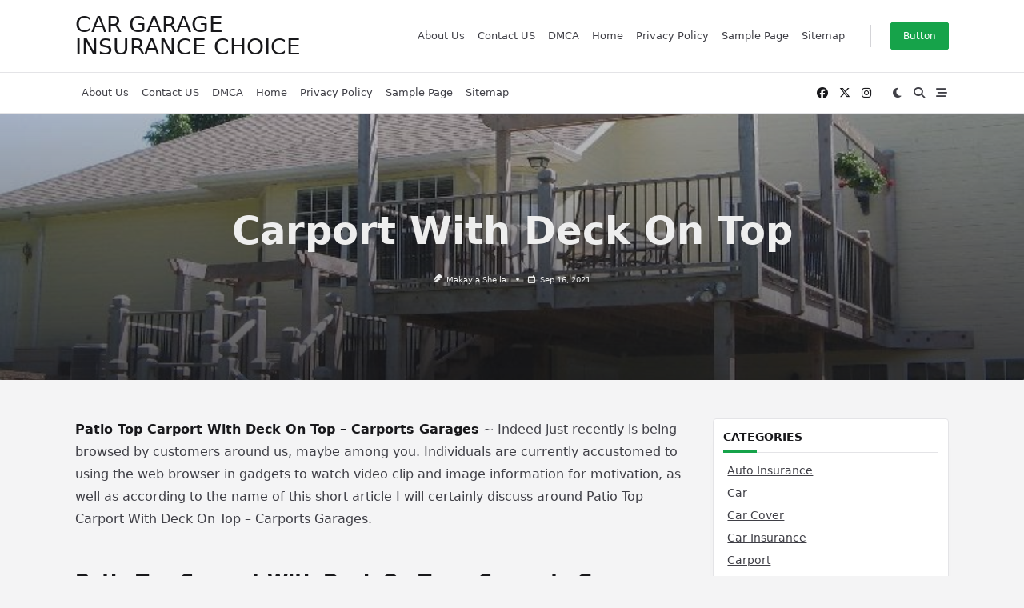

--- FILE ---
content_type: text/html; charset=UTF-8
request_url: https://greencarport.us/carport-with-deck-on-top.html
body_size: 18030
content:

<!DOCTYPE html>
<html lang="en-US" data-save-color-scheme="yes" data-yuki-theme="light">
<head>
    <meta charset="UTF-8">
    <meta name="viewport" content="width=device-width, initial-scale=1.0">
    <meta http-equiv="X-UA-Compatible" content="ie=edge">
    <link rel="profile" href="https://gmpg.org/xfn/11">
	<title>Carport With Deck On Top &#8211; Car Garage Insurance Choice</title>
<meta name='robots' content='max-image-preview:large' />
<link rel="alternate" type="application/rss+xml" title="Car Garage Insurance Choice &raquo; Feed" href="https://greencarport.us/feed" />
<link rel="alternate" type="application/rss+xml" title="Car Garage Insurance Choice &raquo; Comments Feed" href="https://greencarport.us/comments/feed" />
<link rel="alternate" type="application/rss+xml" title="Car Garage Insurance Choice &raquo; Carport With Deck On Top Comments Feed" href="https://greencarport.us/carport-with-deck-on-top.html/feed" />
<link rel="alternate" title="oEmbed (JSON)" type="application/json+oembed" href="https://greencarport.us/wp-json/oembed/1.0/embed?url=https%3A%2F%2Fgreencarport.us%2Fcarport-with-deck-on-top.html" />
<link rel="alternate" title="oEmbed (XML)" type="text/xml+oembed" href="https://greencarport.us/wp-json/oembed/1.0/embed?url=https%3A%2F%2Fgreencarport.us%2Fcarport-with-deck-on-top.html&#038;format=xml" />
<style id='wp-img-auto-sizes-contain-inline-css'>
img:is([sizes=auto i],[sizes^="auto," i]){contain-intrinsic-size:3000px 1500px}
/*# sourceURL=wp-img-auto-sizes-contain-inline-css */
</style>
<style id='wp-emoji-styles-inline-css'>

	img.wp-smiley, img.emoji {
		display: inline !important;
		border: none !important;
		box-shadow: none !important;
		height: 1em !important;
		width: 1em !important;
		margin: 0 0.07em !important;
		vertical-align: -0.1em !important;
		background: none !important;
		padding: 0 !important;
	}
/*# sourceURL=wp-emoji-styles-inline-css */
</style>
<style id='wp-block-library-inline-css'>
:root{--wp-block-synced-color:#7a00df;--wp-block-synced-color--rgb:122,0,223;--wp-bound-block-color:var(--wp-block-synced-color);--wp-editor-canvas-background:#ddd;--wp-admin-theme-color:#007cba;--wp-admin-theme-color--rgb:0,124,186;--wp-admin-theme-color-darker-10:#006ba1;--wp-admin-theme-color-darker-10--rgb:0,107,160.5;--wp-admin-theme-color-darker-20:#005a87;--wp-admin-theme-color-darker-20--rgb:0,90,135;--wp-admin-border-width-focus:2px}@media (min-resolution:192dpi){:root{--wp-admin-border-width-focus:1.5px}}.wp-element-button{cursor:pointer}:root .has-very-light-gray-background-color{background-color:#eee}:root .has-very-dark-gray-background-color{background-color:#313131}:root .has-very-light-gray-color{color:#eee}:root .has-very-dark-gray-color{color:#313131}:root .has-vivid-green-cyan-to-vivid-cyan-blue-gradient-background{background:linear-gradient(135deg,#00d084,#0693e3)}:root .has-purple-crush-gradient-background{background:linear-gradient(135deg,#34e2e4,#4721fb 50%,#ab1dfe)}:root .has-hazy-dawn-gradient-background{background:linear-gradient(135deg,#faaca8,#dad0ec)}:root .has-subdued-olive-gradient-background{background:linear-gradient(135deg,#fafae1,#67a671)}:root .has-atomic-cream-gradient-background{background:linear-gradient(135deg,#fdd79a,#004a59)}:root .has-nightshade-gradient-background{background:linear-gradient(135deg,#330968,#31cdcf)}:root .has-midnight-gradient-background{background:linear-gradient(135deg,#020381,#2874fc)}:root{--wp--preset--font-size--normal:16px;--wp--preset--font-size--huge:42px}.has-regular-font-size{font-size:1em}.has-larger-font-size{font-size:2.625em}.has-normal-font-size{font-size:var(--wp--preset--font-size--normal)}.has-huge-font-size{font-size:var(--wp--preset--font-size--huge)}.has-text-align-center{text-align:center}.has-text-align-left{text-align:left}.has-text-align-right{text-align:right}.has-fit-text{white-space:nowrap!important}#end-resizable-editor-section{display:none}.aligncenter{clear:both}.items-justified-left{justify-content:flex-start}.items-justified-center{justify-content:center}.items-justified-right{justify-content:flex-end}.items-justified-space-between{justify-content:space-between}.screen-reader-text{border:0;clip-path:inset(50%);height:1px;margin:-1px;overflow:hidden;padding:0;position:absolute;width:1px;word-wrap:normal!important}.screen-reader-text:focus{background-color:#ddd;clip-path:none;color:#444;display:block;font-size:1em;height:auto;left:5px;line-height:normal;padding:15px 23px 14px;text-decoration:none;top:5px;width:auto;z-index:100000}html :where(.has-border-color){border-style:solid}html :where([style*=border-top-color]){border-top-style:solid}html :where([style*=border-right-color]){border-right-style:solid}html :where([style*=border-bottom-color]){border-bottom-style:solid}html :where([style*=border-left-color]){border-left-style:solid}html :where([style*=border-width]){border-style:solid}html :where([style*=border-top-width]){border-top-style:solid}html :where([style*=border-right-width]){border-right-style:solid}html :where([style*=border-bottom-width]){border-bottom-style:solid}html :where([style*=border-left-width]){border-left-style:solid}html :where(img[class*=wp-image-]){height:auto;max-width:100%}:where(figure){margin:0 0 1em}html :where(.is-position-sticky){--wp-admin--admin-bar--position-offset:var(--wp-admin--admin-bar--height,0px)}@media screen and (max-width:600px){html :where(.is-position-sticky){--wp-admin--admin-bar--position-offset:0px}}

/*# sourceURL=wp-block-library-inline-css */
</style><style id='global-styles-inline-css'>
:root{--wp--preset--aspect-ratio--square: 1;--wp--preset--aspect-ratio--4-3: 4/3;--wp--preset--aspect-ratio--3-4: 3/4;--wp--preset--aspect-ratio--3-2: 3/2;--wp--preset--aspect-ratio--2-3: 2/3;--wp--preset--aspect-ratio--16-9: 16/9;--wp--preset--aspect-ratio--9-16: 9/16;--wp--preset--color--black: #000000;--wp--preset--color--cyan-bluish-gray: #abb8c3;--wp--preset--color--white: #ffffff;--wp--preset--color--pale-pink: #f78da7;--wp--preset--color--vivid-red: #cf2e2e;--wp--preset--color--luminous-vivid-orange: #ff6900;--wp--preset--color--luminous-vivid-amber: #fcb900;--wp--preset--color--light-green-cyan: #7bdcb5;--wp--preset--color--vivid-green-cyan: #00d084;--wp--preset--color--pale-cyan-blue: #8ed1fc;--wp--preset--color--vivid-cyan-blue: #0693e3;--wp--preset--color--vivid-purple: #9b51e0;--wp--preset--gradient--vivid-cyan-blue-to-vivid-purple: linear-gradient(135deg,rgb(6,147,227) 0%,rgb(155,81,224) 100%);--wp--preset--gradient--light-green-cyan-to-vivid-green-cyan: linear-gradient(135deg,rgb(122,220,180) 0%,rgb(0,208,130) 100%);--wp--preset--gradient--luminous-vivid-amber-to-luminous-vivid-orange: linear-gradient(135deg,rgb(252,185,0) 0%,rgb(255,105,0) 100%);--wp--preset--gradient--luminous-vivid-orange-to-vivid-red: linear-gradient(135deg,rgb(255,105,0) 0%,rgb(207,46,46) 100%);--wp--preset--gradient--very-light-gray-to-cyan-bluish-gray: linear-gradient(135deg,rgb(238,238,238) 0%,rgb(169,184,195) 100%);--wp--preset--gradient--cool-to-warm-spectrum: linear-gradient(135deg,rgb(74,234,220) 0%,rgb(151,120,209) 20%,rgb(207,42,186) 40%,rgb(238,44,130) 60%,rgb(251,105,98) 80%,rgb(254,248,76) 100%);--wp--preset--gradient--blush-light-purple: linear-gradient(135deg,rgb(255,206,236) 0%,rgb(152,150,240) 100%);--wp--preset--gradient--blush-bordeaux: linear-gradient(135deg,rgb(254,205,165) 0%,rgb(254,45,45) 50%,rgb(107,0,62) 100%);--wp--preset--gradient--luminous-dusk: linear-gradient(135deg,rgb(255,203,112) 0%,rgb(199,81,192) 50%,rgb(65,88,208) 100%);--wp--preset--gradient--pale-ocean: linear-gradient(135deg,rgb(255,245,203) 0%,rgb(182,227,212) 50%,rgb(51,167,181) 100%);--wp--preset--gradient--electric-grass: linear-gradient(135deg,rgb(202,248,128) 0%,rgb(113,206,126) 100%);--wp--preset--gradient--midnight: linear-gradient(135deg,rgb(2,3,129) 0%,rgb(40,116,252) 100%);--wp--preset--font-size--small: 13px;--wp--preset--font-size--medium: clamp(14px, 0.875rem + ((1vw - 3.2px) * 0.682), 20px);--wp--preset--font-size--large: clamp(22.041px, 1.378rem + ((1vw - 3.2px) * 1.586), 36px);--wp--preset--font-size--x-large: clamp(25.014px, 1.563rem + ((1vw - 3.2px) * 1.93), 42px);--wp--preset--font-size--yuki-font-tiny: clamp(10px, 0.625rem + ((1vw - 3.2px) * 0.227), 12px);--wp--preset--font-size--yuki-font-xxsmall: clamp(12px, 0.75rem + ((1vw - 3.2px) * 0.227), 14px);--wp--preset--font-size--yuki-font-xsmall: clamp(14px, 0.875rem + ((1vw - 3.2px) * 0.227), 16px);--wp--preset--font-size--yuki-font-small: clamp(16px, 1rem + ((1vw - 3.2px) * 0.227), 18px);--wp--preset--font-size--yuki-font-medium: clamp(18px, 1.125rem + ((1vw - 3.2px) * 0.227), 20px);--wp--preset--font-size--yuki-font-large: clamp(24px, 1.5rem + ((1vw - 3.2px) * 0.909), 32px);--wp--preset--font-size--yuki-font-xlarge: clamp(32px, 2rem + ((1vw - 3.2px) * 1.818), 48px);--wp--preset--font-size--yuki-font-xxlarge: clamp(40px, 2.5rem + ((1vw - 3.2px) * 2.727), 64px);--wp--preset--spacing--20: 0.44rem;--wp--preset--spacing--30: 0.67rem;--wp--preset--spacing--40: 1rem;--wp--preset--spacing--50: 1.5rem;--wp--preset--spacing--60: 2.25rem;--wp--preset--spacing--70: 3.38rem;--wp--preset--spacing--80: 5.06rem;--wp--preset--spacing--xx-small: 0.5rem;--wp--preset--spacing--x-small: 1rem;--wp--preset--spacing--small: 1.5rem;--wp--preset--spacing--medium: 2rem;--wp--preset--spacing--large: 3rem;--wp--preset--spacing--x-large: 4rem;--wp--preset--spacing--xx-large: 6rem;--wp--preset--shadow--natural: 6px 6px 9px rgba(0, 0, 0, 0.2);--wp--preset--shadow--deep: 12px 12px 50px rgba(0, 0, 0, 0.4);--wp--preset--shadow--sharp: 6px 6px 0px rgba(0, 0, 0, 0.2);--wp--preset--shadow--outlined: 6px 6px 0px -3px rgb(255, 255, 255), 6px 6px rgb(0, 0, 0);--wp--preset--shadow--crisp: 6px 6px 0px rgb(0, 0, 0);}:root { --wp--style--global--content-size: 1140px;--wp--style--global--wide-size: 1200px; }:where(body) { margin: 0; }.wp-site-blocks > .alignleft { float: left; margin-right: 2em; }.wp-site-blocks > .alignright { float: right; margin-left: 2em; }.wp-site-blocks > .aligncenter { justify-content: center; margin-left: auto; margin-right: auto; }:where(.wp-site-blocks) > * { margin-block-start: 24px; margin-block-end: 0; }:where(.wp-site-blocks) > :first-child { margin-block-start: 0; }:where(.wp-site-blocks) > :last-child { margin-block-end: 0; }:root { --wp--style--block-gap: 24px; }:root :where(.is-layout-flow) > :first-child{margin-block-start: 0;}:root :where(.is-layout-flow) > :last-child{margin-block-end: 0;}:root :where(.is-layout-flow) > *{margin-block-start: 24px;margin-block-end: 0;}:root :where(.is-layout-constrained) > :first-child{margin-block-start: 0;}:root :where(.is-layout-constrained) > :last-child{margin-block-end: 0;}:root :where(.is-layout-constrained) > *{margin-block-start: 24px;margin-block-end: 0;}:root :where(.is-layout-flex){gap: 24px;}:root :where(.is-layout-grid){gap: 24px;}.is-layout-flow > .alignleft{float: left;margin-inline-start: 0;margin-inline-end: 2em;}.is-layout-flow > .alignright{float: right;margin-inline-start: 2em;margin-inline-end: 0;}.is-layout-flow > .aligncenter{margin-left: auto !important;margin-right: auto !important;}.is-layout-constrained > .alignleft{float: left;margin-inline-start: 0;margin-inline-end: 2em;}.is-layout-constrained > .alignright{float: right;margin-inline-start: 2em;margin-inline-end: 0;}.is-layout-constrained > .aligncenter{margin-left: auto !important;margin-right: auto !important;}.is-layout-constrained > :where(:not(.alignleft):not(.alignright):not(.alignfull)){max-width: var(--wp--style--global--content-size);margin-left: auto !important;margin-right: auto !important;}.is-layout-constrained > .alignwide{max-width: var(--wp--style--global--wide-size);}body .is-layout-flex{display: flex;}.is-layout-flex{flex-wrap: wrap;align-items: center;}.is-layout-flex > :is(*, div){margin: 0;}body .is-layout-grid{display: grid;}.is-layout-grid > :is(*, div){margin: 0;}body{padding-top: 0px;padding-right: 0px;padding-bottom: 0px;padding-left: 0px;}a:where(:not(.wp-element-button)){text-decoration: none;}:root :where(.wp-element-button, .wp-block-button__link){background-color: #32373c;border-width: 0;color: #fff;font-family: inherit;font-size: inherit;font-style: inherit;font-weight: inherit;letter-spacing: inherit;line-height: inherit;padding-top: calc(0.667em + 2px);padding-right: calc(1.333em + 2px);padding-bottom: calc(0.667em + 2px);padding-left: calc(1.333em + 2px);text-decoration: none;text-transform: inherit;}.has-black-color{color: var(--wp--preset--color--black) !important;}.has-cyan-bluish-gray-color{color: var(--wp--preset--color--cyan-bluish-gray) !important;}.has-white-color{color: var(--wp--preset--color--white) !important;}.has-pale-pink-color{color: var(--wp--preset--color--pale-pink) !important;}.has-vivid-red-color{color: var(--wp--preset--color--vivid-red) !important;}.has-luminous-vivid-orange-color{color: var(--wp--preset--color--luminous-vivid-orange) !important;}.has-luminous-vivid-amber-color{color: var(--wp--preset--color--luminous-vivid-amber) !important;}.has-light-green-cyan-color{color: var(--wp--preset--color--light-green-cyan) !important;}.has-vivid-green-cyan-color{color: var(--wp--preset--color--vivid-green-cyan) !important;}.has-pale-cyan-blue-color{color: var(--wp--preset--color--pale-cyan-blue) !important;}.has-vivid-cyan-blue-color{color: var(--wp--preset--color--vivid-cyan-blue) !important;}.has-vivid-purple-color{color: var(--wp--preset--color--vivid-purple) !important;}.has-black-background-color{background-color: var(--wp--preset--color--black) !important;}.has-cyan-bluish-gray-background-color{background-color: var(--wp--preset--color--cyan-bluish-gray) !important;}.has-white-background-color{background-color: var(--wp--preset--color--white) !important;}.has-pale-pink-background-color{background-color: var(--wp--preset--color--pale-pink) !important;}.has-vivid-red-background-color{background-color: var(--wp--preset--color--vivid-red) !important;}.has-luminous-vivid-orange-background-color{background-color: var(--wp--preset--color--luminous-vivid-orange) !important;}.has-luminous-vivid-amber-background-color{background-color: var(--wp--preset--color--luminous-vivid-amber) !important;}.has-light-green-cyan-background-color{background-color: var(--wp--preset--color--light-green-cyan) !important;}.has-vivid-green-cyan-background-color{background-color: var(--wp--preset--color--vivid-green-cyan) !important;}.has-pale-cyan-blue-background-color{background-color: var(--wp--preset--color--pale-cyan-blue) !important;}.has-vivid-cyan-blue-background-color{background-color: var(--wp--preset--color--vivid-cyan-blue) !important;}.has-vivid-purple-background-color{background-color: var(--wp--preset--color--vivid-purple) !important;}.has-black-border-color{border-color: var(--wp--preset--color--black) !important;}.has-cyan-bluish-gray-border-color{border-color: var(--wp--preset--color--cyan-bluish-gray) !important;}.has-white-border-color{border-color: var(--wp--preset--color--white) !important;}.has-pale-pink-border-color{border-color: var(--wp--preset--color--pale-pink) !important;}.has-vivid-red-border-color{border-color: var(--wp--preset--color--vivid-red) !important;}.has-luminous-vivid-orange-border-color{border-color: var(--wp--preset--color--luminous-vivid-orange) !important;}.has-luminous-vivid-amber-border-color{border-color: var(--wp--preset--color--luminous-vivid-amber) !important;}.has-light-green-cyan-border-color{border-color: var(--wp--preset--color--light-green-cyan) !important;}.has-vivid-green-cyan-border-color{border-color: var(--wp--preset--color--vivid-green-cyan) !important;}.has-pale-cyan-blue-border-color{border-color: var(--wp--preset--color--pale-cyan-blue) !important;}.has-vivid-cyan-blue-border-color{border-color: var(--wp--preset--color--vivid-cyan-blue) !important;}.has-vivid-purple-border-color{border-color: var(--wp--preset--color--vivid-purple) !important;}.has-vivid-cyan-blue-to-vivid-purple-gradient-background{background: var(--wp--preset--gradient--vivid-cyan-blue-to-vivid-purple) !important;}.has-light-green-cyan-to-vivid-green-cyan-gradient-background{background: var(--wp--preset--gradient--light-green-cyan-to-vivid-green-cyan) !important;}.has-luminous-vivid-amber-to-luminous-vivid-orange-gradient-background{background: var(--wp--preset--gradient--luminous-vivid-amber-to-luminous-vivid-orange) !important;}.has-luminous-vivid-orange-to-vivid-red-gradient-background{background: var(--wp--preset--gradient--luminous-vivid-orange-to-vivid-red) !important;}.has-very-light-gray-to-cyan-bluish-gray-gradient-background{background: var(--wp--preset--gradient--very-light-gray-to-cyan-bluish-gray) !important;}.has-cool-to-warm-spectrum-gradient-background{background: var(--wp--preset--gradient--cool-to-warm-spectrum) !important;}.has-blush-light-purple-gradient-background{background: var(--wp--preset--gradient--blush-light-purple) !important;}.has-blush-bordeaux-gradient-background{background: var(--wp--preset--gradient--blush-bordeaux) !important;}.has-luminous-dusk-gradient-background{background: var(--wp--preset--gradient--luminous-dusk) !important;}.has-pale-ocean-gradient-background{background: var(--wp--preset--gradient--pale-ocean) !important;}.has-electric-grass-gradient-background{background: var(--wp--preset--gradient--electric-grass) !important;}.has-midnight-gradient-background{background: var(--wp--preset--gradient--midnight) !important;}.has-small-font-size{font-size: var(--wp--preset--font-size--small) !important;}.has-medium-font-size{font-size: var(--wp--preset--font-size--medium) !important;}.has-large-font-size{font-size: var(--wp--preset--font-size--large) !important;}.has-x-large-font-size{font-size: var(--wp--preset--font-size--x-large) !important;}.has-yuki-font-tiny-font-size{font-size: var(--wp--preset--font-size--yuki-font-tiny) !important;}.has-yuki-font-xxsmall-font-size{font-size: var(--wp--preset--font-size--yuki-font-xxsmall) !important;}.has-yuki-font-xsmall-font-size{font-size: var(--wp--preset--font-size--yuki-font-xsmall) !important;}.has-yuki-font-small-font-size{font-size: var(--wp--preset--font-size--yuki-font-small) !important;}.has-yuki-font-medium-font-size{font-size: var(--wp--preset--font-size--yuki-font-medium) !important;}.has-yuki-font-large-font-size{font-size: var(--wp--preset--font-size--yuki-font-large) !important;}.has-yuki-font-xlarge-font-size{font-size: var(--wp--preset--font-size--yuki-font-xlarge) !important;}.has-yuki-font-xxlarge-font-size{font-size: var(--wp--preset--font-size--yuki-font-xxlarge) !important;}
/*# sourceURL=global-styles-inline-css */
</style>

<link rel='stylesheet' id='lotta-fontawesome-css' href='https://greencarport.us/wp-content/themes/yuki/lotta-framework/dist/vendor/fontawesome/css/all.min.css?ver=2.0.20' media='all' />
<link rel='stylesheet' id='yuki-style-css' href='https://greencarport.us/wp-content/themes/yuki/dist/css/style.min.css?ver=1.4.1' media='all' />
<style id='yuki-dynamic-vars-inline-css'>
:root{--yuki-transparent:rgba(0, 0, 0, 0);--yuki-light-primary-color:#22c55e;--yuki-light-primary-active:#16a34a;--yuki-light-accent-color:#3f3f46;--yuki-light-accent-active:#18181b;--yuki-light-base-color:#ffffff;--yuki-light-base-100:#f4f4f5;--yuki-light-base-200:#e4e4e7;--yuki-light-base-300:#d4d4d8;--yuki-dark-primary-color:#22c55e;--yuki-dark-primary-active:#16a34a;--yuki-dark-accent-color:#a3a9a3;--yuki-dark-accent-active:#f3f4f6;--yuki-dark-base-color:#18181b;--yuki-dark-base-100:#27272a;--yuki-dark-base-200:#3f3f46;--yuki-dark-base-300:#52525b;--yuki-content-base-color:var(--yuki-accent-color);--yuki-headings-color:var(--yuki-accent-active);}
/*# sourceURL=yuki-dynamic-vars-inline-css */
</style>
<style id='yuki-preloader-inline-css'>
.yuki-preloader-wrap{--yuki-preloader-background:var(--yuki-accent-active);--yuki-preloader-primary:var(--yuki-primary-color);--yuki-preloader-accent:var(--yuki-base-color);position:fixed;top:0;left:0;width:100%;height:100%;z-index:100000;display:flex;align-items:center;background:var(--yuki-preloader-background);}.yuki-preloader-1{width:48px;height:48px;margin:auto;border:3px solid var(--yuki-preloader-accent);border-radius:50%;display:inline-block;position:relative;box-sizing:border-box;animation:preloaderAnim 1s linear infinite;}.yuki-preloader-1::after{content:'';box-sizing:border-box;position:absolute;left:50%;top:50%;transform:translate(-50%, -50%);width:40px;height:40px;border-radius:50%;border:3px solid transparent;border-bottom-color:var(--yuki-preloader-primary);}@keyframes preloaderAnim {0% {transform:rotate(0deg);}100% {transform:rotate(360deg);}}
/*# sourceURL=yuki-preloader-inline-css */
</style>
<style id='yuki-dynamic-inline-css'>
.yuki-container{padding-top:24px;padding-bottom:24px;}.yuki-body{font-family:ui-sans-serif, system-ui, -apple-system, BlinkMacSystemFont, "Segoe UI", Roboto, "Helvetica Neue", Arial, "Noto Sans", sans-serif, "Apple Color Emoji", "Segoe UI Emoji", "Segoe UI Symbol", "Noto Color Emoji";font-weight:400;font-size:16px;line-height:1.5;background-color:var(--yuki-base-100);background-image:none;--yuki-max-w-content:auto;}.yuki-article-header .entry-title{font-family:inherit;font-weight:700;font-size:3rem;line-height:1.25;--yuki-initial-color:var(--yuki-accent-active);--yuki-hover-color:var(--yuki-primary-color);}.yuki-article-header .entry-metas{font-family:inherit;font-weight:400;font-size:0.65rem;line-height:1.5;text-transform:capitalize;--yuki-meta-link-initial-color:var(--yuki-accent-color);--yuki-meta-link-hover-color:var(--yuki-primary-color);}.yuki-article-header .entry-categories{font-family:inherit;font-weight:400;font-size:0.75rem;line-height:1.5;text-transform:uppercase;--yuki-tax-text-initial:var(--yuki-base-color);--yuki-tax-text-hover:var(--yuki-base-color);--yuki-tax-bg-initial:var(--yuki-accent-active);--yuki-tax-bg-hover:var(--yuki-primary-color);}.yuki-article-header .entry-tags{font-family:inherit;font-weight:700;font-size:0.75rem;line-height:1.5;--yuki-tax-text-initial:var(--yuki-primary-color);--yuki-tax-text-hover:var(--yuki-primary-active);}.yuki-related-posts-wrap .card .entry-title{font-family:inherit;font-weight:700;font-size:1rem;line-height:1.5;--yuki-initial-color:var(--yuki-accent-color);--yuki-hover-color:var(--yuki-primary-color);}.yuki-related-posts-wrap .card .entry-metas{font-family:inherit;font-weight:400;font-size:0.65rem;line-height:1.5;text-transform:capitalize;--yuki-meta-link-initial-color:var(--yuki-accent-color);--yuki-meta-link-hover-color:var(--yuki-primary-color);}.yuki-related-posts-wrap .card .entry-categories{font-family:inherit;font-weight:700;font-size:0.75rem;line-height:1.5;--yuki-tax-text-initial:var(--yuki-primary-color);--yuki-tax-text-hover:var(--yuki-primary-active);}.yuki-related-posts-wrap .card .entry-tags{font-family:inherit;font-weight:700;font-size:0.75rem;line-height:1.5;--yuki-tax-text-initial:var(--yuki-primary-color);--yuki-tax-text-hover:var(--yuki-primary-active);}.yuki-related-posts-wrap .card .entry-excerpt{font-family:inherit;font-weight:400;font-size:1rem;line-height:1.5;color:var(--yuki-accent-color);--yuki-link-initial-color:Link Initial;--yuki-link-hover-color:Link Hover;}.yuki-related-posts-wrap .card .entry-excerpt .yuki-entry-excerpt-more{font-family:inherit;font-weight:400;font-size:1rem;line-height:1.5;}.yuki-related-posts-wrap .card .entry-thumbnail{height:128px;border-radius:0px 0px 0px 0px;box-shadow:none;}.yuki-related-posts-wrap .card .entry-divider{--entry-divider:1px dashed var(--lotta-border---entry-divider-initial-color);--lotta-border-initial-color:var(--yuki-base-300);--lotta-border---entry-divider-initial-color:var(--yuki-base-300);}.yuki-related-posts-wrap .card .entry-read-more{--yuki-button-height:32px;font-family:inherit;font-weight:500;font-size:0.75rem;line-height:1;text-transform:capitalize;--yuki-button-padding:0.85em 1.25em 0.85em 1.25em;--yuki-button-radius:2px 2px 2px 2px;--yuki-button-text-initial-color:var(--yuki-accent-active);--yuki-button-text-hover-color:var(--yuki-base-color);--yuki-button-initial-color:var(--yuki-transparent);--yuki-button-hover-color:var(--yuki-accent-active);--yuki-button-border:1px solid var(--lotta-border---yuki-button-border-initial-color);--lotta-border-initial-color:var(--yuki-base-300);--lotta-border---yuki-button-border-initial-color:var(--yuki-base-300);--lotta-border-hover-color:var(--yuki-accent-active);--lotta-border---yuki-button-border-hover-color:var(--yuki-accent-active);}.yuki-archive-header{text-align:left;}.yuki-archive-header .container{padding:24px 24px 24px 24px;}.yuki-archive-header .archive-title{font-family:inherit;font-weight:600;font-size:1.5rem;line-height:2;text-transform:capitalize;color:var(--yuki-accent-active);}.yuki-archive-header .archive-description{font-family:inherit;font-weight:400;font-size:0.875rem;line-height:1.5;color:var(--yuki-accent-color);}.yuki-archive-pagination{--yuki-pagination-button-border:1px solid var(--lotta-border---yuki-pagination-button-border-initial-color);--lotta-border-initial-color:var(--yuki-base-200);--lotta-border---yuki-pagination-button-border-initial-color:var(--yuki-base-200);--yuki-pagination-button-radius:4px;--yuki-pagination-initial-color:var(--yuki-accent-active);--yuki-pagination-active-color:var(--yuki-base-color);--yuki-pagination-accent-color:var(--yuki-primary-color);font-family:inherit;font-weight:400;font-size:0.875rem;line-height:1;justify-content:flex-start;}.yuki-sidebar .yuki-widget{background-color:var(--yuki-base-color);background-image:none;border:1px solid var(--lotta-border-border-initial-color);--lotta-border-initial-color:var(--yuki-base-200);--lotta-border-border-initial-color:var(--yuki-base-200);box-shadow:rgba(44, 62, 80, 0.15) 0px 15px 18px -15px;padding:12px 12px 12px 12px;border-radius:4px 4px 4px 4px;}.yuki-sidebar{font-family:inherit;font-weight:400;font-size:0.875rem;line-height:1.5em;--yuki-widgets-text-color:var(--yuki-accent-color);--yuki-widgets-link-initial:var(--yuki-accent-color);--yuki-widgets-link-hover:var(--yuki-primary-active);text-align:left;--yuki-sidebar-width:27%;--yuki-sidebar-gap:24px;--yuki-widgets-spacing:24px;}.yuki-sidebar .widget-title{font-family:inherit;font-weight:600;font-size:0.875rem;line-height:1.5em;text-transform:uppercase;color:var(--yuki-accent-active);--yuki-heading-indicator:var(--yuki-primary-active);}.wp-block-search__button,.wc-block-product-search__button,.yuki-article-content .wp-block-button,.yuki-article-content button,.prose-yuki .wp-block-button,.prose-yuki button,[type="submit"]{--yuki-button-height:32px;--yuki-button-shadow:none;--yuki-button-shadow-active:rgba(44, 62, 80, 0.2) 0px 0px 15px 0px;font-family:inherit;font-weight:500;font-size:0.75rem;line-height:1;text-transform:capitalize;--yuki-button-border:1px solid var(--lotta-border---yuki-button-border-initial-color);--lotta-border-initial-color:var(--yuki-primary-active);--lotta-border---yuki-button-border-initial-color:var(--yuki-primary-active);--lotta-border-hover-color:var(--yuki-accent-active);--lotta-border---yuki-button-border-hover-color:var(--yuki-accent-active);--yuki-button-padding:0.85em 1.25em 0.85em 1.25em;--yuki-button-radius:2px 2px 2px 2px;--yuki-button-text-initial-color:var(--yuki-base-color);--yuki-button-text-hover-color:var(--yuki-base-color);--yuki-button-initial-color:var(--yuki-primary-active);--yuki-button-hover-color:var(--yuki-accent-active);}.yuki-article-header{padding:48px 0px 48px 0px;text-align:center;}.yuki-article-header-background::after{background-image:linear-gradient(180deg,rgba(24,24,27,0.26) 0%,rgba(24,24,27,0.73) 100%);}.yuki-article-header-background{padding:68px 68px 68px 68px;--yuki-article-header-override:#eeeeee;position:relative;background-position:center;background-size:cover;background-repeat:no-repeat;}.article-featured-image{padding:12px 0px 12px 0px;}.article-featured-image img{height:100%;box-shadow:none;border-radius:2px 2px 2px 2px;}.yuki-article-content{font-family:inherit;font-weight:400;font-size:1rem;line-height:1.75;}.yuki-article-content .has-drop-cap::first-letter{font-family:ui-serif, Georgia, Cambria, "Times New Roman", Times, serif;font-weight:700;font-size:5rem;line-height:1;text-transform:uppercase;}.yuki-article-content a{text-decoration:underline;}.yuki-post-socials{--yuki-social-icons-size:18px;--yuki-social-icons-spacing:14px;padding:0px 0px 0px 0px;margin:36px 0px 36px 0px;}.yuki-post-socials .yuki-social-link{--yuki-social-icon-initial-color:var(--yuki-base-color);--yuki-social-icon-hover-color:var(--yuki-base-color);--yuki-social-bg-initial-color:var(--yuki-accent-active);--yuki-social-bg-hover-color:var(--yuki-primary-color);--yuki-social-border-initial-color:var(--yuki-base-200);--yuki-social-border-hover-color:var(--yuki-primary-active);}.yuki-post-navigation{padding:24px 0px 24px 0px;margin:36px 0px 36px 0px;--yuki-navigation-thumb-radius:8px 8px 8px 8px;border-top:1px dashed var(--lotta-border-border-top-initial-color);--lotta-border-initial-color:var(--yuki-base-300);--lotta-border-border-top-initial-color:var(--yuki-base-300);border-bottom:1px dashed var(--lotta-border-border-bottom-initial-color);--lotta-border-border-bottom-initial-color:var(--yuki-base-300);--yuki-navigation-initial-color:var(--yuki-accent-color);--yuki-navigation-hover-color:var(--yuki-primary-color);}.yuki-comments-area{font-family:inherit;font-weight:400;font-size:0.85rem;line-height:1.5em;--yuki-comments-initial-color:var(--yuki-accent-active);--yuki-comments-hover-color:var(--yuki-primary-color);--yuki-form-background-color:var(--yuki-base-color);--yuki-form-border-color:var(--yuki-base-200);--yuki-form-active-color:var(--yuki-primary-color);padding:0px 0px 0px 0px;margin:0px 0px 0px 0px;border-top:none;--lotta-border-initial-color:var(--yuki-base-200);--lotta-border-border-top-initial-color:var(--yuki-base-200);border-bottom:none;--lotta-border-border-bottom-initial-color:var(--yuki-base-200);}.yuki-related-posts-list{--card-gap:24px;}.yuki-related-posts-list .card-wrapper{width:33.33%;}.yuki-related-posts-list .card{box-shadow:none;border:none;--lotta-border-initial-color:var(--yuki-base-200);--lotta-border-border-initial-color:var(--yuki-base-200);border-radius:4px 4px 4px 4px;text-align:left;justify-content:flex-start;--card-content-spacing:0px;--card-thumbnail-spacing:12px;}.yuki-to-top{box-shadow:rgba(44, 62, 80, 0.15) 0px 10px 20px 0px;border-radius:3px 3px 3px 3px;padding:16px 16px 16px 16px;--yuki-to-top-icon-initial:var(--yuki-base-color);--yuki-to-top-icon-hover:var(--yuki-base-color);--yuki-to-top-background-initial:var(--yuki-accent-active);--yuki-to-top-background-hover:var(--yuki-primary-color);--yuki-to-top-icon-size:14px;--yuki-to-top-bottom-offset:48px;--yuki-to-top-side-offset:48px;}.yuki-to-top:hover{box-shadow:rgba(44, 62, 80, 0.15) 0px 10px 20px 0px;}form, .yuki-form, [type="submit"]{font-family:inherit;font-weight:400;font-size:0.85rem;line-height:1.5em;}.yuki-form-classic,.yuki-form-modern{--yuki-form-background-color:var(--yuki-base-color);--yuki-form-border-color:var(--yuki-base-300);--yuki-form-active-color:var(--yuki-primary-color);}.yuki-form-modern{--yuki-form-border-top:none;--yuki-form-border-right:none;--yuki-form-border-left:none;--yuki-form-border-bottom:2px solid var(--yuki-form-border-color);--yuki-form-checkbox-border-top:2px solid var(--yuki-form-background-color);--yuki-form-checkbox-border-right:2px solid var(--yuki-form-background-color);--yuki-form-checkbox-border-left:2px solid var(--yuki-form-background-color);--yuki-form-checkbox-border-bottom:2px solid var(--yuki-form-border-color);}.yuki-off-canvas .yuki-modal-inner{box-shadow:rgba(44, 62, 80, 0.35) 0px 0px 70px 0px;background-color:var(--yuki-base-color);background-image:none;--yuki-modal-action-initial:var(--yuki-accent-color);--yuki-modal-action-hover:var(--yuki-primary-color);width:500px;margin-left:auto;}.yuki-off-canvas{background-color:rgba(0, 0, 0, 0);background-image:none;}.yuki_header_el_widgets .yuki-widget{background-color:var(--yuki-transparent);background-image:none;border:none;--lotta-border-initial-color:var(--yuki-base-200);--lotta-border-border-initial-color:var(--yuki-base-200);box-shadow:none;padding:0px 0px 0px 0px;border-radius:4px 4px 4px 4px;}.yuki_header_el_widgets{font-family:inherit;font-weight:400;font-size:0.875rem;line-height:1.5em;--yuki-widgets-text-color:var(--yuki-accent-color);--yuki-widgets-link-initial:var(--yuki-accent-color);--yuki-widgets-link-hover:var(--yuki-primary-active);width:100%;text-align:left;--yuki-widgets-spacing:24px;}.yuki_header_el_widgets .widget-title{font-family:inherit;font-weight:600;font-size:0.875rem;line-height:1.5em;text-transform:uppercase;color:var(--yuki-accent-active);--yuki-heading-indicator:var(--yuki-primary-active);}.yuki_header_builder_col_modal_0_desktop{padding:0px 0px 0px 0px;width:100%;flex-direction:column;justify-content:flex-start;align-items:center;--yuki-builder-elements-gap:12px;}.yuki_header_el_collapsable-menu{font-family:inherit;font-weight:700;font-size:1rem;line-height:1.5em;--menu-items-divider:1px solid var(--lotta-border---menu-items-divider-initial-color);--lotta-border-initial-color:var(--yuki-base-200);--lotta-border---menu-items-divider-initial-color:var(--yuki-base-200);--menu-text-initial-color:var(--yuki-accent-color);--menu-text-hover-color:var(--yuki-primary-color);--menu-text-active-color:var(--yuki-primary-color);--menu-dropdown-toggle-border:1px solid var(--lotta-border---menu-dropdown-toggle-border-initial-color);--lotta-border---menu-dropdown-toggle-border-initial-color:var(--yuki-base-200);}.yuki_header_builder_col_modal_0_mobile{padding:0px 0px 0px 0px;width:100%;flex-direction:column;justify-content:flex-start;align-items:center;--yuki-builder-elements-gap:12px;}.yuki-header-row-top_bar{background-color:var(--yuki-base-color);background-image:none;box-shadow:none;border-top:none;--lotta-border-initial-color:var(--yuki-base-200);--lotta-border-border-top-initial-color:var(--yuki-base-200);border-bottom:1px solid var(--lotta-border-border-bottom-initial-color);--lotta-border-border-bottom-initial-color:var(--yuki-base-200);z-index:100;display:block;}.yuki-header-row-top_bar .container{min-height:90px;}.yuki_header_el_logo{--logo-max-height:40px;--logo-spacing:12px;text-align:left;}.yuki_header_el_logo .site-title{font-family:inherit;font-weight:500;font-size:28px;line-height:1;text-transform:uppercase;--text-color:var(--yuki-accent-active);--hover-color:var(--yuki-primary-color);}.yuki_header_builder_col_top_bar_0_desktop{padding:0px 0px 0px 0px;width:30%;flex-direction:row;justify-content:flex-start;align-items:center;--yuki-builder-elements-gap:12px;}.yuki_header_el_menu_1 > li{font-family:inherit;font-weight:500;font-size:0.8rem;line-height:1;text-transform:capitalize;}.yuki_header_el_menu_1 > li ul{font-family:inherit;font-weight:500;font-size:0.75rem;line-height:1;}.yuki_header_el_menu_1{--menu-items-height:50%;--dropdown-width:200px;--menu-text-initial-color:var(--yuki-accent-color);--menu-text-hover-color:var(--yuki-primary-color);--menu-text-active-color:var(--yuki-primary-color);--menu-background-initial-color:var(--yuki-transparent);--menu-background-hover-color:var(--yuki-transparent);--menu-background-active-color:var(--yuki-transparent);--menu-items-margin:0px 0px 0px 0px;--menu-items-padding:6px 8px 6px 8px;--menu-items-radius:0 0 0 0;--dropdown-text-initial-color:var(--yuki-accent-color);--dropdown-text-hover-color:var(--yuki-primary-color);--dropdown-text-active-color:var(--yuki-primary-color);--dropdown-background-initial-color:var(--yuki-base-color);--dropdown-background-active-color:var(--yuki-base-color);--dropdown-item-padding:12px 12px 12px 12px;--dropdown-radius:3px 3px 3px 3px;--dropdown-box-shadow:rgba(44, 62, 80, 0.2) 0px 0px 15px 0px;--dropdown-divider:none;--lotta-border-initial-color:var(--yuki-base-200);--lotta-border---dropdown-divider-initial-color:var(--yuki-base-200);}.yuki_header_el_divider_1{padding:0px 12px 0px 12px;}.yuki_header_el_divider_1 .yuki-divider-inner{border-right:1px solid var(--lotta-border-border-right-initial-color);--lotta-border-initial-color:var(--yuki-base-300);--lotta-border-border-right-initial-color:var(--yuki-base-300);width:0;height:28px;}.yuki_header_el_button_1{--yuki-button-height:32px;--yuki-button-shadow:none;--yuki-button-shadow-active:rgba(44, 62, 80, 0.2) 0px 0px 15px 0px;font-family:inherit;font-weight:500;font-size:0.75rem;line-height:1;text-transform:capitalize;--yuki-button-padding:0.85em 1.25em 0.85em 1.25em;--yuki-button-radius:2px 2px 2px 2px;--yuki-button-text-initial-color:var(--yuki-base-color);--yuki-button-text-hover-color:var(--yuki-base-color);--yuki-button-initial-color:var(--yuki-primary-active);--yuki-button-hover-color:var(--yuki-accent-active);--yuki-button-border:1px solid var(--lotta-border---yuki-button-border-initial-color);--lotta-border-initial-color:var(--yuki-primary-active);--lotta-border---yuki-button-border-initial-color:var(--yuki-primary-active);--lotta-border-hover-color:var(--yuki-accent-active);--lotta-border---yuki-button-border-hover-color:var(--yuki-accent-active);}.yuki_header_builder_col_top_bar_1_desktop{padding:0px 0px 0px 0px;width:70%;flex-direction:row;justify-content:flex-end;align-items:center;--yuki-builder-elements-gap:12px;}.yuki_header_builder_col_top_bar_0_mobile{padding:0px 0px 0px 0px;width:50%;flex-direction:row;justify-content:flex-start;align-items:center;--yuki-builder-elements-gap:12px;}.yuki_header_builder_col_top_bar_1_mobile{padding:0px 0px 0px 0px;width:50%;flex-direction:row;justify-content:flex-end;align-items:center;--yuki-builder-elements-gap:12px;}.yuki-header-row-primary_navbar{background-color:var(--yuki-base-color);background-image:none;box-shadow:none;border-top:none;--lotta-border-initial-color:var(--yuki-base-200);--lotta-border-border-top-initial-color:var(--yuki-base-200);border-bottom:1px solid var(--lotta-border-border-bottom-initial-color);--lotta-border-border-bottom-initial-color:var(--yuki-base-200);z-index:99;display:block;}.yuki-header-row-primary_navbar .container{min-height:50px;}.yuki_header_el_menu_2 > li{font-family:inherit;font-weight:500;font-size:0.8rem;line-height:1;text-transform:capitalize;}.yuki_header_el_menu_2 > li ul{font-family:inherit;font-weight:500;font-size:0.75rem;line-height:1;}.yuki_header_el_menu_2{--menu-items-height:50%;--dropdown-width:200px;--menu-text-initial-color:var(--yuki-accent-color);--menu-text-hover-color:var(--yuki-primary-color);--menu-text-active-color:var(--yuki-primary-color);--menu-background-initial-color:var(--yuki-transparent);--menu-background-hover-color:var(--yuki-transparent);--menu-background-active-color:var(--yuki-transparent);--menu-items-margin:0px 0px 0px 0px;--menu-items-padding:4px 8px 4px 8px;--menu-items-radius:0 0 0 0;--dropdown-text-initial-color:var(--yuki-accent-color);--dropdown-text-hover-color:var(--yuki-primary-color);--dropdown-text-active-color:var(--yuki-primary-color);--dropdown-background-initial-color:var(--yuki-base-color);--dropdown-background-active-color:var(--yuki-base-color);--dropdown-item-padding:12px 12px 12px 12px;--dropdown-radius:3px 3px 3px 3px;--dropdown-box-shadow:rgba(44, 62, 80, 0.2) 0px 0px 15px 0px;--dropdown-divider:none;--lotta-border-initial-color:var(--yuki-base-200);--lotta-border---dropdown-divider-initial-color:var(--yuki-base-200);}.yuki_header_builder_col_primary_navbar_0_desktop{padding:0px 0px 0px 0px;width:70%;flex-direction:row;justify-content:flex-start;align-items:center;--yuki-builder-elements-gap:12px;}.yuki_header_el_socials{--yuki-social-icons-size:14px;--yuki-social-icons-spacing:14px;padding:0px 12px 0px 12px;margin:0px 0px 0px 0px;}.yuki_header_el_socials .yuki-social-link{--yuki-social-icon-initial-color:var(--yuki-accent-active);--yuki-social-icon-hover-color:var(--yuki-primary-active);--yuki-social-bg-initial-color:var(--yuki-base-100);--yuki-social-bg-hover-color:var(--yuki-primary-active);--yuki-social-border-initial-color:var(--yuki-base-200);--yuki-social-border-hover-color:var(--yuki-primary-active);}.yuki_header_el_theme_switch{--yuki-icon-button-icon-initial-color:var(--yuki-accent-color);--yuki-icon-button-icon-hover-color:var(--yuki-primary-color);--yuki-icon-button-bg-initial-color:var(--yuki-base-100);--yuki-icon-button-bg-hover-color:var(--yuki-primary-active);--yuki-icon-button-border-initial-color:var(--yuki-base-200);--yuki-icon-button-border-hover-color:var(--yuki-primary-active);--yuki-icon-button-size:14px;font-size:14px;}.yuki_header_el_search{width:auto;}.yuki_header_el_search .yuki-search-button{--yuki-icon-button-icon-initial-color:var(--yuki-accent-color);--yuki-icon-button-icon-hover-color:var(--yuki-primary-color);--yuki-icon-button-bg-initial-color:var(--yuki-base-100);--yuki-icon-button-bg-hover-color:var(--yuki-primary-active);--yuki-icon-button-border-initial-color:var(--yuki-base-200);--yuki-icon-button-border-hover-color:var(--yuki-primary-active);--yuki-icon-button-size:14px;font-size:14px;}.yuki_header_el_search_modal{background-color:var(--yuki-base-color);background-image:none;--yuki-search-input-initial-color:var(--yuki-accent-color);--yuki-search-input-focus-color:var(--yuki-accent-color);--yuki-search-input-placeholder-color:var(--yuki-accent-color);--yuki-search-input-border-initial-color:var(--yuki-base-200);--yuki-search-input-border-focus-color:var(--yuki-primary-color);--yuki-modal-action-initial:var(--yuki-accent-active);--yuki-modal-action-hover:var(--yuki-primary-color);}.yuki_header_el_trigger{--yuki-icon-button-icon-initial-color:var(--yuki-accent-color);--yuki-icon-button-icon-hover-color:var(--yuki-primary-color);--yuki-icon-button-bg-initial-color:var(--yuki-base-100);--yuki-icon-button-bg-hover-color:var(--yuki-primary-active);--yuki-icon-button-border-initial-color:var(--yuki-base-200);--yuki-icon-button-border-hover-color:var(--yuki-primary-active);--yuki-icon-button-size:14px;font-size:14px;}.yuki_header_builder_col_primary_navbar_1_desktop{padding:0px 0px 0px 0px;width:30%;flex-direction:row;justify-content:flex-end;align-items:center;--yuki-builder-elements-gap:12px;}.yuki_header_builder_col_primary_navbar_0_mobile{padding:0px 0px 0px 0px;width:30%;flex-direction:row;justify-content:flex-start;align-items:center;--yuki-builder-elements-gap:12px;}.yuki_header_builder_col_primary_navbar_1_mobile{padding:0px 0px 0px 0px;width:40%;flex-direction:row;justify-content:center;align-items:center;--yuki-builder-elements-gap:12px;}.yuki_header_builder_col_primary_navbar_2_mobile{padding:0px 0px 0px 0px;width:30%;flex-direction:row;justify-content:flex-end;align-items:center;--yuki-builder-elements-gap:12px;}.yuki_header_builder_col_bottom_row_0_desktop{padding:0px 0px 0px 0px;width:100%;flex-direction:row;justify-content:flex-start;align-items:center;--yuki-builder-elements-gap:12px;}.yuki_header_builder_col_bottom_row_0_mobile{padding:0px 0px 0px 0px;width:100%;flex-direction:row;justify-content:flex-start;align-items:center;--yuki-builder-elements-gap:12px;}.yuki_footer_builder_col_top_0_all{padding:14px 14px 14px 14px;width:25%;flex-direction:column;justify-content:flex-start;align-items:flex-start;--yuki-builder-elements-gap:12px;}.yuki_footer_builder_col_top_1_all{padding:14px 14px 14px 14px;width:25%;flex-direction:column;justify-content:flex-start;align-items:flex-start;--yuki-builder-elements-gap:12px;}.yuki_footer_builder_col_top_2_all{padding:14px 14px 14px 14px;width:25%;flex-direction:column;justify-content:flex-start;align-items:flex-start;--yuki-builder-elements-gap:12px;}.yuki_footer_builder_col_top_3_all{padding:14px 14px 14px 14px;width:25%;flex-direction:column;justify-content:flex-start;align-items:flex-start;--yuki-builder-elements-gap:12px;}.yuki-footer-row-middle{z-index:99;display:block;padding-top:24px;padding-bottom:24px;background-color:var(--yuki-base-color);background-image:none;border-top:1px solid var(--lotta-border-border-top-initial-color);--lotta-border-initial-color:var(--yuki-base-300);--lotta-border-border-top-initial-color:var(--yuki-base-200);border-bottom:none;--lotta-border-border-bottom-initial-color:var(--yuki-base-300);}.yuki_footer_el_widgets_1 .yuki-widget{background-color:var(--yuki-transparent);background-image:none;border:none;--lotta-border-initial-color:var(--yuki-base-200);--lotta-border-border-initial-color:var(--yuki-base-200);box-shadow:none;padding:0px 0px 0px 0px;border-radius:4px 4px 4px 4px;}.yuki_footer_el_widgets_1{font-family:inherit;font-weight:400;font-size:0.875rem;line-height:1.5em;--yuki-widgets-text-color:var(--yuki-accent-color);--yuki-widgets-link-initial:var(--yuki-accent-color);--yuki-widgets-link-hover:var(--yuki-primary-active);width:100%;text-align:left;--yuki-widgets-spacing:24px;}.yuki_footer_el_widgets_1 .widget-title{font-family:inherit;font-weight:600;font-size:0.875rem;line-height:1.5em;text-transform:uppercase;color:var(--yuki-accent-active);--yuki-heading-indicator:var(--yuki-primary-active);}.yuki_footer_el_socials{--yuki-social-icons-size:14px;--yuki-social-icons-spacing:14px;padding:0px 12px 0px 12px;margin:0px 0px 0px 0px;}.yuki_footer_el_socials .yuki-social-link{--yuki-social-icon-initial-color:var(--yuki-accent-active);--yuki-social-icon-hover-color:var(--yuki-base-color);--yuki-social-bg-initial-color:var(--yuki-base-100);--yuki-social-bg-hover-color:var(--yuki-primary-active);--yuki-social-border-initial-color:var(--yuki-base-200);--yuki-social-border-hover-color:var(--yuki-primary-active);}.yuki_footer_builder_col_middle_0_all{padding:14px 14px 14px 14px;width:25%;flex-direction:column;justify-content:flex-start;align-items:flex-start;--yuki-builder-elements-gap:12px;}.yuki_footer_el_widgets_2 .yuki-widget{background-color:var(--yuki-transparent);background-image:none;border:none;--lotta-border-initial-color:var(--yuki-base-200);--lotta-border-border-initial-color:var(--yuki-base-200);box-shadow:none;padding:0px 0px 0px 0px;border-radius:4px 4px 4px 4px;}.yuki_footer_el_widgets_2{font-family:inherit;font-weight:400;font-size:0.875rem;line-height:1.5em;--yuki-widgets-text-color:var(--yuki-accent-color);--yuki-widgets-link-initial:var(--yuki-accent-color);--yuki-widgets-link-hover:var(--yuki-primary-active);width:100%;text-align:left;--yuki-widgets-spacing:24px;}.yuki_footer_el_widgets_2 .widget-title{font-family:inherit;font-weight:600;font-size:0.875rem;line-height:1.5em;text-transform:uppercase;color:var(--yuki-accent-active);--yuki-heading-indicator:var(--yuki-primary-active);}.yuki_footer_builder_col_middle_1_all{padding:14px 14px 14px 14px;width:25%;flex-direction:column;justify-content:flex-start;align-items:flex-start;--yuki-builder-elements-gap:12px;}.yuki_footer_el_widgets_3 .yuki-widget{background-color:var(--yuki-transparent);background-image:none;border:none;--lotta-border-initial-color:var(--yuki-base-200);--lotta-border-border-initial-color:var(--yuki-base-200);box-shadow:none;padding:0px 0px 0px 0px;border-radius:4px 4px 4px 4px;}.yuki_footer_el_widgets_3{font-family:inherit;font-weight:400;font-size:0.875rem;line-height:1.5em;--yuki-widgets-text-color:var(--yuki-accent-color);--yuki-widgets-link-initial:var(--yuki-accent-color);--yuki-widgets-link-hover:var(--yuki-primary-active);width:100%;text-align:left;--yuki-widgets-spacing:24px;}.yuki_footer_el_widgets_3 .widget-title{font-family:inherit;font-weight:600;font-size:0.875rem;line-height:1.5em;text-transform:uppercase;color:var(--yuki-accent-active);--yuki-heading-indicator:var(--yuki-primary-active);}.yuki_footer_builder_col_middle_2_all{padding:14px 14px 14px 14px;width:25%;flex-direction:column;justify-content:flex-start;align-items:flex-start;--yuki-builder-elements-gap:12px;}.yuki_footer_el_widgets_4 .yuki-widget{background-color:var(--yuki-transparent);background-image:none;border:none;--lotta-border-initial-color:var(--yuki-base-200);--lotta-border-border-initial-color:var(--yuki-base-200);box-shadow:none;padding:0px 0px 0px 0px;border-radius:4px 4px 4px 4px;}.yuki_footer_el_widgets_4{font-family:inherit;font-weight:400;font-size:0.875rem;line-height:1.5em;--yuki-widgets-text-color:var(--yuki-accent-color);--yuki-widgets-link-initial:var(--yuki-accent-color);--yuki-widgets-link-hover:var(--yuki-primary-active);width:100%;text-align:left;--yuki-widgets-spacing:24px;}.yuki_footer_el_widgets_4 .widget-title{font-family:inherit;font-weight:600;font-size:0.875rem;line-height:1.5em;text-transform:uppercase;color:var(--yuki-accent-active);--yuki-heading-indicator:var(--yuki-primary-active);}.yuki_footer_builder_col_middle_3_all{padding:14px 14px 14px 14px;width:25%;flex-direction:column;justify-content:flex-start;align-items:flex-start;--yuki-builder-elements-gap:12px;}.yuki-footer-row-bottom{z-index:98;display:block;padding-top:24px;padding-bottom:24px;background-color:var(--yuki-base-color);background-image:none;border-top:1px solid var(--lotta-border-border-top-initial-color);--lotta-border-initial-color:var(--yuki-base-300);--lotta-border-border-top-initial-color:var(--yuki-base-200);border-bottom:none;--lotta-border-border-bottom-initial-color:var(--yuki-base-300);}.yuki_footer_el_menu > li{font-family:inherit;font-weight:500;font-size:0.8rem;line-height:1;text-transform:capitalize;}.yuki_footer_el_menu > li ul{font-family:inherit;font-weight:500;font-size:0.75rem;line-height:1;}.yuki_footer_el_menu{--menu-items-height:50%;--dropdown-width:200px;--menu-text-initial-color:var(--yuki-accent-color);--menu-text-hover-color:var(--yuki-primary-color);--menu-text-active-color:var(--yuki-primary-color);--menu-background-initial-color:var(--yuki-transparent);--menu-background-hover-color:var(--yuki-transparent);--menu-background-active-color:var(--yuki-transparent);--menu-items-margin:0px 0px 0px 0px;--menu-items-padding:4px 8px 4px 8px;--menu-items-radius:0 0 0 0;--dropdown-text-initial-color:var(--yuki-accent-color);--dropdown-text-hover-color:var(--yuki-primary-color);--dropdown-text-active-color:var(--yuki-primary-color);--dropdown-background-initial-color:var(--yuki-base-color);--dropdown-background-active-color:var(--yuki-base-color);--dropdown-item-padding:12px 12px 12px 12px;--dropdown-radius:3px 3px 3px 3px;--dropdown-box-shadow:rgba(44, 62, 80, 0.2) 0px 0px 15px 0px;--dropdown-divider:none;--lotta-border-initial-color:var(--yuki-base-200);--lotta-border---dropdown-divider-initial-color:var(--yuki-base-200);}.yuki_footer_builder_col_bottom_0_all{padding:14px 14px 14px 14px;width:60%;flex-direction:row;justify-content:flex-start;align-items:center;--yuki-builder-elements-gap:12px;}.yuki_footer_el_copyright{font-family:inherit;font-weight:400;font-size:0.85rem;line-height:1.5em;color:var(--yuki-accent-active);--yuki-link-initial-color:var(--yuki-primary-color);--yuki-link-hover-color:var(--yuki-primary-active);}.yuki_footer_builder_col_bottom_1_all{padding:14px 14px 14px 14px;width:40%;flex-direction:row;justify-content:flex-end;align-items:center;--yuki-builder-elements-gap:12px;}@media (max-width: 1024px) {.yuki-article-header .entry-title{font-size:2rem;}.yuki-article-header .entry-metas{font-size:0.65rem;}.yuki-related-posts-wrap .card .entry-title{font-size:1rem;}.yuki-related-posts-wrap .card .entry-metas{font-size:0.65rem;}.yuki-archive-header .archive-title{font-size:1.25rem;}.yuki-archive-header .archive-description{font-size:0.875rem;}.yuki-related-posts-list .card-wrapper{width:50.00%;}.yuki-off-canvas .yuki-modal-inner{width:65vw;}.yuki_header_el_collapsable-menu{font-size:1rem;}.yuki-header-row-top_bar{display:block;}.yuki-header-row-primary_navbar{display:block;}.yuki_footer_builder_col_top_0_all{width:50%;}.yuki_footer_builder_col_top_1_all{width:50%;}.yuki_footer_builder_col_top_2_all{width:50%;}.yuki_footer_builder_col_top_3_all{width:50%;}.yuki-footer-row-middle{display:block;}.yuki_footer_builder_col_middle_0_all{width:50%;}.yuki_footer_builder_col_middle_1_all{width:50%;}.yuki_footer_builder_col_middle_2_all{width:50%;}.yuki_footer_builder_col_middle_3_all{width:50%;}.yuki-footer-row-bottom{display:block;}.yuki_footer_builder_col_bottom_0_all{width:100%;justify-content:center;}.yuki_footer_builder_col_bottom_1_all{width:100%;justify-content:center;}}@media (max-width: 768px) {.yuki-article-header .entry-title{font-size:1.875em;}.yuki-article-header .entry-metas{font-size:0.65rem;}.yuki-related-posts-wrap .card .entry-title{font-size:1rem;}.yuki-related-posts-wrap .card .entry-metas{font-size:0.65rem;}.yuki-archive-header .archive-title{font-size:1rem;}.yuki-archive-header .archive-description{font-size:0.75em;}.yuki-related-posts-list .card-wrapper{width:100.00%;}.yuki-off-canvas .yuki-modal-inner{width:90vw;}.yuki_header_el_collapsable-menu{font-size:1rem;}.yuki-header-row-top_bar{display:block;}.yuki-header-row-primary_navbar{display:block;}.yuki_footer_builder_col_top_0_all{width:100%;}.yuki_footer_builder_col_top_1_all{width:100%;}.yuki_footer_builder_col_top_2_all{width:100%;}.yuki_footer_builder_col_top_3_all{width:100%;}.yuki-footer-row-middle{display:block;}.yuki_footer_builder_col_middle_0_all{width:100%;}.yuki_footer_builder_col_middle_1_all{width:100%;}.yuki_footer_builder_col_middle_2_all{width:100%;}.yuki_footer_builder_col_middle_3_all{width:100%;}.yuki-footer-row-bottom{display:block;}.yuki_footer_builder_col_bottom_0_all{width:100%;justify-content:center;}.yuki_footer_builder_col_bottom_1_all{width:100%;justify-content:center;}}
/*# sourceURL=yuki-dynamic-inline-css */
</style>
<script src="https://greencarport.us/wp-includes/js/jquery/jquery.min.js?ver=3.7.1" id="jquery-core-js"></script>
<script src="https://greencarport.us/wp-includes/js/jquery/jquery-migrate.min.js?ver=3.4.1" id="jquery-migrate-js"></script>
<script src="https://greencarport.us/wp-content/themes/yuki/dist/vendor/superfish/superfish.min.js?ver=1.4.1" id="superfish-js"></script>
<script src="https://greencarport.us/wp-content/themes/yuki/dist/vendor/scrollreveal/scrollreveal.min.js?ver=1.4.1" id="scrollreveal-js"></script>
<link rel="https://api.w.org/" href="https://greencarport.us/wp-json/" /><link rel="alternate" title="JSON" type="application/json" href="https://greencarport.us/wp-json/wp/v2/posts/1012684" /><link rel="EditURI" type="application/rsd+xml" title="RSD" href="https://greencarport.us/xmlrpc.php?rsd" />

<link rel="canonical" href="https://greencarport.us/carport-with-deck-on-top.html" />
<link rel='shortlink' href='https://greencarport.us/?p=1012684' />
</head>
<body data-rsssl=1 class="wp-singular post-template-default single single-post postid-1012684 single-format-standard wp-embed-responsive wp-theme-yuki wp-child-theme-yuki-magazine yuki-body overflow-x-hidden yuki-form-classic yuki-post"        data-yuki-scroll-reveal="{&quot;delay&quot;:200,&quot;duration&quot;:600,&quot;interval&quot;:200,&quot;opacity&quot;:0,&quot;scale&quot;:1,&quot;origin&quot;:&quot;bottom&quot;,&quot;distance&quot;:&quot;200px&quot;}">
<a class="skip-link screen-reader-text" href="#content">
	Skip to content</a>
            <div class="yuki-preloader-wrap yuki-preloader-preset-1">
				<div class="yuki-preloader-1"></div>            </div>
			            <div id="yuki-search-modal" data-toggle-behaviour="toggle" class="yuki-search-modal yuki-modal yuki_header_el_search_modal">

                <div class="yuki-modal-content">
                    <div class="max-w-screen-md mx-auto mt-60 yuki-search-modal-form form-controls form-underline relative"
                         data-redirect-focus="#yuki-close-search-modal-button">
						<form role="search"  method="get"
      action="https://greencarport.us/"
      class="search-form"
>
    <div class="relative">
        <label class="flex items-center flex-grow mb-0" for="search-form-696f1fca458c2">
            <span class="screen-reader-text">Search for:</span>
            <input type="search" id="search-form-696f1fca458c2"
                   placeholder="Type &amp; Hit Enter"
                   value="" name="s"
                   class="search-input"
            />
						                    <button type="submit" class="yuki-search-submit">
						<i class="fas fa-magnifying-glass"></i>                    </button>
					        </label>
    </div>
</form>
                    </div>
                </div>

                <div class="yuki-modal-actions">
                    <button id="yuki-close-search-modal-button"
                            class="yuki-close-modal"
                            data-toggle-target="#yuki-search-modal"
                            data-toggle-hidden-focus=".yuki-search-button"
                            type="button"
                    >
                        <i class="fa fa-times"></i>
                    </button>
                </div>
            </div>
			    <header class="yuki-site-header">
	        <div id="yuki-off-canvas-modal" class="yuki-off-canvas yuki-modal" data-toggle-behaviour="drawer-right" data-hashchange-action="hide">
        <div class="yuki-modal-inner">
                <div class="yuki-modal-actions">
                    <button id="yuki-close-off-canvas-modal"
                            class="yuki-close-modal"
                            data-toggle-target="#yuki-off-canvas-modal"
                            type="button"
                    >
                        <i class="fas fa-times"></i>
                    </button>
                </div>
                <div class="yuki-modal-content" data-redirect-focus="#yuki-close-off-canvas-modal">
			<div class="yuki-builder-column yuki-builder-column-0 yuki-builder-column-desktop yuki-builder-column-desktop-dir-column yuki-builder-column-tablet-dir-column yuki-builder-column-mobile-dir-column yuki_header_builder_col_modal_0_desktop">            <div data-builder-element="widgets" class="prose yuki-heading yuki-heading-style-1 yuki_header_el_widgets">
				            </div>
			</div><div class="yuki-builder-column yuki-builder-column-0 yuki-builder-column-mobile yuki-builder-column-desktop-dir-column yuki-builder-column-tablet-dir-column yuki-builder-column-mobile-dir-column yuki_header_builder_col_modal_0_mobile"><div data-builder-element="collapsable-menu" class="yuki-collapsable-menu h-full yuki_header_el_collapsable-menu_wrap"><ul id="menu-td-demo-top-menu" class="yuki-collapsable-menu yuki_header_el_collapsable-menu collapsable yuki-menu-has-arrow"><li id="menu-item-29" class="menu-item menu-item-type-custom menu-item-object-custom menu-item-29"><a href="https://greencarport.us/about-us">About<button type="button" class="yuki-dropdown-toggle"><span class="yuki-menu-icon"><i class="fas fa-angle-down"></i></span></button></a></li>
<li id="menu-item-30" class="menu-item menu-item-type-custom menu-item-object-custom menu-item-30"><a href="https://greencarport.us/contact-us">Contact<button type="button" class="yuki-dropdown-toggle"><span class="yuki-menu-icon"><i class="fas fa-angle-down"></i></span></button></a></li>
<li id="menu-item-1002048" class="menu-item menu-item-type-post_type menu-item-object-page menu-item-privacy-policy menu-item-1002048"><a rel="privacy-policy" href="https://greencarport.us/privacy-policy">Privacy Policy<button type="button" class="yuki-dropdown-toggle"><span class="yuki-menu-icon"><i class="fas fa-angle-down"></i></span></button></a></li>
<li id="menu-item-1002049" class="menu-item menu-item-type-post_type menu-item-object-page menu-item-1002049"><a href="https://greencarport.us/dmca">DMCA<button type="button" class="yuki-dropdown-toggle"><span class="yuki-menu-icon"><i class="fas fa-angle-down"></i></span></button></a></li>
<li id="menu-item-1002050" class="menu-item menu-item-type-post_type menu-item-object-page menu-item-1002050"><a href="https://greencarport.us/sitemap">Sitemap<button type="button" class="yuki-dropdown-toggle"><span class="yuki-menu-icon"><i class="fas fa-angle-down"></i></span></button></a></li>
</ul></div></div></div></div></div><div class="yuki-header-row yuki-header-row-top_bar" data-row="top_bar"><div class="container mx-auto text-xs px-gutter flex flex-wrap items-stretch"><div class="yuki-builder-column yuki-builder-column-0 yuki-builder-column-desktop yuki-builder-column-desktop-dir-row yuki-builder-column-tablet-dir-row yuki-builder-column-mobile-dir-row yuki_header_builder_col_top_bar_0_desktop">            <div data-builder-element="logo" class="yuki-site-branding yuki_header_el_logo" data-logo="left">
                                                <div class="site-identity">
                                            <span class="site-title">
                        <a href="https://greencarport.us">Car Garage Insurance Choice</a>
                    </span>
                                                        </div>
            </div>
            </div><div class="yuki-builder-column yuki-builder-column-1 yuki-builder-column-desktop yuki-builder-column-desktop-dir-row yuki-builder-column-tablet-dir-row yuki-builder-column-mobile-dir-row yuki_header_builder_col_top_bar_1_desktop"><div data-builder-element="menu-1" class="yuki-menu-wrap h-full yuki_header_el_menu_1_wrap"><ul class="sf-menu clearfix yuki-menu yuki_header_el_menu_1 yuki-menu-has-arrow"><li class="page_item page-item-1002040"><a href="https://greencarport.us/about-us">About Us<span class="yuki-menu-icon"><i class="fas fa-angle-down"></i></span></a></li>
<li class="page_item page-item-1002042"><a href="https://greencarport.us/contact-us">Contact US<span class="yuki-menu-icon"><i class="fas fa-angle-down"></i></span></a></li>
<li class="page_item page-item-1002045"><a href="https://greencarport.us/dmca">DMCA<span class="yuki-menu-icon"><i class="fas fa-angle-down"></i></span></a></li>
<li class="page_item page-item-34"><a href="https://greencarport.us/">Home<span class="yuki-menu-icon"><i class="fas fa-angle-down"></i></span></a></li>
<li class="page_item page-item-3"><a href="https://greencarport.us/privacy-policy">Privacy Policy<span class="yuki-menu-icon"><i class="fas fa-angle-down"></i></span></a></li>
<li class="page_item page-item-2"><a href="https://greencarport.us/sample-page">Sample Page<span class="yuki-menu-icon"><i class="fas fa-angle-down"></i></span></a></li>
<li class="page_item page-item-1002038"><a href="https://greencarport.us/sitemap">Sitemap<span class="yuki-menu-icon"><i class="fas fa-angle-down"></i></span></a></li>
</ul>
</div>            <div data-builder-element="divider-1" class="yuki-divider yuki_header_el_divider_1">
                <div class="yuki-divider-inner"></div>
            </div>
			            <a href="#" data-builder-element="button-1" class="yuki-button yuki_header_el_button_1">
				Button            </a>
			</div><div class="yuki-builder-column yuki-builder-column-0 yuki-builder-column-mobile yuki-builder-column-desktop-dir-row yuki-builder-column-tablet-dir-row yuki-builder-column-mobile-dir-row yuki_header_builder_col_top_bar_0_mobile">            <div data-builder-element="logo" class="yuki-site-branding yuki_header_el_logo" data-logo="left">
                                                <div class="site-identity">
                                            <span class="site-title">
                        <a href="https://greencarport.us">Car Garage Insurance Choice</a>
                    </span>
                                                        </div>
            </div>
            </div><div class="yuki-builder-column yuki-builder-column-1 yuki-builder-column-mobile yuki-builder-column-desktop-dir-row yuki-builder-column-tablet-dir-row yuki-builder-column-mobile-dir-row yuki_header_builder_col_top_bar_1_mobile">            <a href="#" data-builder-element="button-1" class="yuki-button yuki_header_el_button_1">
				Button            </a>
			</div></div></div><div class="yuki-header-row yuki-header-row-primary_navbar" data-row="primary_navbar"><div class="container mx-auto text-xs px-gutter flex flex-wrap items-stretch"><div class="yuki-builder-column yuki-builder-column-0 yuki-builder-column-desktop yuki-builder-column-desktop-dir-row yuki-builder-column-tablet-dir-row yuki-builder-column-mobile-dir-row yuki_header_builder_col_primary_navbar_0_desktop"><div data-builder-element="menu-2" class="yuki-menu-wrap h-full yuki_header_el_menu_2_wrap"><ul class="sf-menu clearfix yuki-menu yuki_header_el_menu_2 yuki-menu-has-arrow"><li class="page_item page-item-1002040"><a href="https://greencarport.us/about-us">About Us<span class="yuki-menu-icon"><i class="fas fa-angle-down"></i></span></a></li>
<li class="page_item page-item-1002042"><a href="https://greencarport.us/contact-us">Contact US<span class="yuki-menu-icon"><i class="fas fa-angle-down"></i></span></a></li>
<li class="page_item page-item-1002045"><a href="https://greencarport.us/dmca">DMCA<span class="yuki-menu-icon"><i class="fas fa-angle-down"></i></span></a></li>
<li class="page_item page-item-34"><a href="https://greencarport.us/">Home<span class="yuki-menu-icon"><i class="fas fa-angle-down"></i></span></a></li>
<li class="page_item page-item-3"><a href="https://greencarport.us/privacy-policy">Privacy Policy<span class="yuki-menu-icon"><i class="fas fa-angle-down"></i></span></a></li>
<li class="page_item page-item-2"><a href="https://greencarport.us/sample-page">Sample Page<span class="yuki-menu-icon"><i class="fas fa-angle-down"></i></span></a></li>
<li class="page_item page-item-1002038"><a href="https://greencarport.us/sitemap">Sitemap<span class="yuki-menu-icon"><i class="fas fa-angle-down"></i></span></a></li>
</ul>
</div></div><div class="yuki-builder-column yuki-builder-column-1 yuki-builder-column-desktop yuki-builder-column-desktop-dir-row yuki-builder-column-tablet-dir-row yuki-builder-column-mobile-dir-row yuki_header_builder_col_primary_navbar_1_desktop">            <div data-builder-element="socials" class="yuki_header_el_socials">
                <div class="yuki-socials yuki-socials-custom yuki-socials-none">
											                        <a class="yuki-social-link" target="_blank" rel="nofollow"                                style="--yuki-official-color: #557dbc;"
                                href="#">
                                <span class="yuki-social-icon">
                                    <i class="fab fa-facebook"></i>                                </span>
                        </a>
											                        <a class="yuki-social-link" target="_blank" rel="nofollow"                                style="--yuki-official-color: #000000;"
                                href="#">
                                <span class="yuki-social-icon">
                                    <i class="fab fa-x-twitter"></i>                                </span>
                        </a>
											                        <a class="yuki-social-link" target="_blank" rel="nofollow"                                style="--yuki-official-color: #ed1376;"
                                href="#">
                                <span class="yuki-social-icon">
                                    <i class="fab fa-instagram"></i>                                </span>
                        </a>
					                </div>
            </div>
			            <button type="button" data-builder-element="theme-switch" class="yuki-theme-switch yuki-icon-button yuki-icon-button-none yuki_header_el_theme_switch">
	            <span class="light-mode">
				<i class="fas fa-sun"></i>	            </span>
                <span class="dark-mode">
				<i class="fas fa-moon"></i>	            </span>
            </button>
			            <div data-builder-element="search" class=" yuki-search-wrap yuki-form relative yuki_header_el_search yuki-form-">
                <button type="button" class="yuki-search-button yuki-icon-button yuki-icon-button-none yuki_header_el_search" data-toggle-target="#yuki-search-modal"  data-toggle-show-focus="#yuki-search-modal :focusable">
					<i class="fas fa-magnifying-glass"></i>                </button>

				            </div>
			            <button type="button" data-builder-element="trigger" class="yuki-trigger yuki-icon-button yuki-icon-button-none yuki_header_el_trigger" data-toggle-target="#yuki-off-canvas-modal"  data-toggle-show-focus="#yuki-off-canvas-modal :focusable">
				<i class="fas fa-bars-staggered"></i>            </button>
			</div><div class="yuki-builder-column yuki-builder-column-0 yuki-builder-column-mobile yuki-builder-column-desktop-dir-row yuki-builder-column-tablet-dir-row yuki-builder-column-mobile-dir-row yuki_header_builder_col_primary_navbar_0_mobile">            <div data-builder-element="search" class=" yuki-search-wrap yuki-form relative yuki_header_el_search yuki-form-">
                <button type="button" class="yuki-search-button yuki-icon-button yuki-icon-button-none yuki_header_el_search" data-toggle-target="#yuki-search-modal"  data-toggle-show-focus="#yuki-search-modal :focusable">
					<i class="fas fa-magnifying-glass"></i>                </button>

				            </div>
			</div><div class="yuki-builder-column yuki-builder-column-1 yuki-builder-column-mobile yuki-builder-column-desktop-dir-row yuki-builder-column-tablet-dir-row yuki-builder-column-mobile-dir-row yuki_header_builder_col_primary_navbar_1_mobile">            <div data-builder-element="socials" class="yuki_header_el_socials">
                <div class="yuki-socials yuki-socials-custom yuki-socials-none">
											                        <a class="yuki-social-link" target="_blank" rel="nofollow"                                style="--yuki-official-color: #557dbc;"
                                href="#">
                                <span class="yuki-social-icon">
                                    <i class="fab fa-facebook"></i>                                </span>
                        </a>
											                        <a class="yuki-social-link" target="_blank" rel="nofollow"                                style="--yuki-official-color: #000000;"
                                href="#">
                                <span class="yuki-social-icon">
                                    <i class="fab fa-x-twitter"></i>                                </span>
                        </a>
											                        <a class="yuki-social-link" target="_blank" rel="nofollow"                                style="--yuki-official-color: #ed1376;"
                                href="#">
                                <span class="yuki-social-icon">
                                    <i class="fab fa-instagram"></i>                                </span>
                        </a>
					                </div>
            </div>
			</div><div class="yuki-builder-column yuki-builder-column-2 yuki-builder-column-mobile yuki-builder-column-desktop-dir-row yuki-builder-column-tablet-dir-row yuki-builder-column-mobile-dir-row yuki_header_builder_col_primary_navbar_2_mobile">            <button type="button" data-builder-element="theme-switch" class="yuki-theme-switch yuki-icon-button yuki-icon-button-none yuki_header_el_theme_switch">
	            <span class="light-mode">
				<i class="fas fa-sun"></i>	            </span>
                <span class="dark-mode">
				<i class="fas fa-moon"></i>	            </span>
            </button>
			            <button type="button" data-builder-element="trigger" class="yuki-trigger yuki-icon-button yuki-icon-button-none yuki_header_el_trigger" data-toggle-target="#yuki-off-canvas-modal"  data-toggle-show-focus="#yuki-off-canvas-modal :focusable">
				<i class="fas fa-bars-staggered"></i>            </button>
			</div></div></div>    </header>
	
		<div class="yuki-article-header-background alignfull mb-gutter"><div class="article-featured-image prose prose-yuki mx-auto"><img width="800" height="600" src="https://greencarport.us/wp-content/uploads/2022/03/carport-with-deck-on-top.jpg" class="h-full object-center object-cover alignwide wp-post-image" alt="" decoding="async" fetchpriority="high" srcset="https://greencarport.us/wp-content/uploads/2022/03/carport-with-deck-on-top.jpg 800w, https://greencarport.us/wp-content/uploads/2022/03/carport-with-deck-on-top-300x225.jpg 300w, https://greencarport.us/wp-content/uploads/2022/03/carport-with-deck-on-top-768x576.jpg 768w, https://greencarport.us/wp-content/uploads/2022/03/carport-with-deck-on-top-560x420.jpg 560w, https://greencarport.us/wp-content/uploads/2022/03/carport-with-deck-on-top-80x60.jpg 80w, https://greencarport.us/wp-content/uploads/2022/03/carport-with-deck-on-top-100x75.jpg 100w, https://greencarport.us/wp-content/uploads/2022/03/carport-with-deck-on-top-180x135.jpg 180w, https://greencarport.us/wp-content/uploads/2022/03/carport-with-deck-on-top-238x178.jpg 238w, https://greencarport.us/wp-content/uploads/2022/03/carport-with-deck-on-top-640x480.jpg 640w, https://greencarport.us/wp-content/uploads/2022/03/carport-with-deck-on-top-681x511.jpg 681w" sizes="(max-width: 800px) 100vw, 800px" /></div><div class="container mx-auto px-gutter relative">
		            <header class="yuki-article-header yuki-max-w-content mx-auto relative z-[1]">
													<div class="card-content">						                <div class="entry-title mb-gutter last:mb-0">
					<h1>Carport With Deck On Top</h1>                </div>
												
																																	                <div class="entry-metas mb-half-gutter last:mb-0">
					<span class="byline meta-item"> <i class="fas fa-feather"></i><a class="entry-meta-link" href="https://greencarport.us/author/addmine">Makayla Sheila</a></span><span class="meta-divider"><svg xmlns="http://www.w3.org/2000/svg" width="16" height="16" viewBox="0 0 20 20"><path d="M7.8 10c0 1.215 0.986 2.2 2.201 2.2s2.199-0.986 2.199-2.2c0-1.215-0.984-2.199-2.199-2.199s-2.201 0.984-2.201 2.199z"></path></svg></span><span class="meta-item posted-on"><i class="far fa-calendar"></i><a class="entry-meta-link" href="https://greencarport.us/carport-with-deck-on-top.html" rel="bookmark"><span class="entry-date"><time class="published updated" datetime="2021-09-16T06:25:07+00:00">Sep 16, 2021</time></span></a></span><span class="meta-divider"><svg xmlns="http://www.w3.org/2000/svg" width="16" height="16" viewBox="0 0 20 20"><path d="M7.8 10c0 1.215 0.986 2.2 2.201 2.2s2.199-0.986 2.199-2.2c0-1.215-0.984-2.199-2.199-2.199s-2.201 0.984-2.201 2.199z"></path></svg></span>                </div>
						
																            </header>
		
		</div></div>		
<div class="yuki-container lg:flex flex-grow container mx-auto px-gutter yuki-right-sidebar lg:flex-row">
    <div id="content" class="flex-grow max-w-full">
		        <article id="post-1012684" class="post-1012684 post type-post status-publish format-standard has-post-thumbnail hentry category-carport">

			
            <!-- Article Content -->
            <div class="yuki-article-content yuki-entry-content clearfix mx-auto prose prose-yuki">

				<p>
        <strong>Patio Top Carport With Deck On Top &#8211; Carports Garages</strong> ~ Indeed just recently is being browsed by customers around us, maybe among you. Individuals are currently accustomed to using the web browser in gadgets to watch video clip and image information for motivation, as well as according to the name of this short article I will certainly discuss around Patio Top Carport With Deck On Top &#8211; Carports Garages.
    </p>
<h2>Patio Top Carport With Deck On Top &#8211; Carports Garages</h2>
<p>
        If you are looking for information related to <b>Patio Top Carport With Deck On Top &#8211; Carports Garages</b>  key phrases, you have come to the right  blog site. Our  blog site has  numerous collections of  video clips from the best sources  pertinent to what you are  seeking such as 15 best Deck over carport _ see also Houzz images on Pinterest, 13 Small Carport Deck Combination | Carport designs, Carport, Carport patio and also Carport With Patio On Top &#8211; Carports Garage Ideas.
    </p>
<p>    <img decoding="async" class="img-fluid" src="https://lh3.googleusercontent.com/proxy/zeAy98N6TBqGOz1I6gVd9XSZ2Vhnw3T3Wa6-Bka5qIG2XPgYDs-RDRFJXIDq9hWQIq_H0trjTJSl-kUAos0s_OVjYRoeQpLfHLVOFs9g1y6FnUMl06aOP7X0J8zuWwSI=w1200-h630-p-k-no-nu" alt="Patio Top Carport With Deck On Top - Carports Garages"  width="1080" height="720" onerror="this.onerror=null;this.src='https://tse2.mm.bing.net/th?id=OIP.6qu58IVs6hKD-qjv55-oBwHaFj&amp;pid=15.1';" align="center"   ><br />
        <center><a href="https://carportsgarages.blogspot.com/2019/05/patio-top-carport-with-deck-on-top.html" class="btn btn-sm btn-outline-success" data-lity onclick="window.open('https://www.profitablegatetocontent.com/fw5psewvzt?key=1fc2618de43724ee7dc06fb4ba59d1e3')">Play</a></center><br />
	<small>Patio Top Carport With Deck On Top &#8211; Carports Garages from Source: carportsgarages.blogspot.com</small>      </p>
<p>
        Next is a video about <b>Patio Top Carport With Deck On Top &#8211; Carports Garages</b> which is currently trending and is being  looked for by  lots of netizens, you can play it  straight on this  web page for  motivation or  perhaps download videos to be used as video collections on your device.
    </p>
<p style='border: 1px solid rgb(204, 204, 204); padding: 15px; display: block; background-color: #cfe2f3; text-align: left;'>
        <b>Keep Later</b><br />
        Why wait? You can <strong> save Patio Top Carport With Deck On Top &#8211; Carports Garages</strong><a href='https://www.profitablegatetocontent.com/fw5psewvzt?key=1fc2618de43724ee7dc06fb4ba59d1e3'>download all of these</a> Patio Top Carport With Deck On Top &#8211; Carports Garages in a zip file (single click go to save page, <b>recomended</b>) or click the images below one by one if you desire to select the images your self.
    </p>
<h2>Carport With Patio On Top &#8211; Carports Garage Ideas</h2>
<p>
        If you are  trying to find information  pertaining to <b>Carport With Patio On Top &#8211; Carports Garage Ideas</b>  search phrases, you have  pertained to the  appropriate  blog site. Our  blog site has  numerous collections of  video clips from  the very best  resources  appropriate to what you are  seeking such as 15 best Deck over carport _ see also Houzz images on Pinterest, 13 Small Carport Deck Combination | Carport designs, Carport, Carport patio and also Best 25+ Carport with Deck images on Pinterest | Banister ideas.
    </p>
<p>    <img decoding="async" class="img-fluid" src="https://i.pinimg.com/236x/bc/d2/52/bcd252fdb10257bf1be517b184679d73--carport-garage-ideas.jpg" alt="Carport With Patio On Top - Carports Garage Ideas"  width="1080" height="720" onerror="this.onerror=null;this.src='https://tse3.mm.bing.net/th?id=OIP.FlVKJ7RKLhdVoWPDoWbQEAAAAA&amp;pid=15.1';" align="center" /><br />
        <center><a href="https://carportsideas.blogspot.com/2017/02/carport-with-patio-on-top.html" class="btn btn-sm btn-outline-success" data-lity onclick="window.open('https://www.profitablegatetocontent.com/fw5psewvzt?key=1fc2618de43724ee7dc06fb4ba59d1e3')">Play</a></center><br />
	<small>Carport With Patio On Top &#8211; Carports Garage Ideas from Source: carportsideas.blogspot.com</small>      </p>
<p>
        Next is a  video clip  regarding <b>Carport With Patio On Top &#8211; Carports Garage Ideas</b> which is currently trending and is being  looked for by  several netizens, you can play it directly on this page for inspiration or maybe  download and install videos to be  made use of as video collections on your device.
    </p>
<p style='border: 1px solid rgb(204, 204, 204); padding: 15px; display: block; background-color: #cfe2f3; text-align: left;'>
        <b>Get Later</b><br />
        Why wait? You could <strong> download Carport With Patio On Top &#8211; Carports Garage Ideas</strong><a href='https://www.profitablegatetocontent.com/fw5psewvzt?key=1fc2618de43724ee7dc06fb4ba59d1e3'>save all of these</a> Carport With Patio On Top &#8211; Carports Garage Ideas in a rar file (single click go to save page, <b>recomended</b>) or click the pictures under one by one if you desire to choose the images your self.
    </p>
<h2>Best 25+ Carport with Deck images on Pinterest | Banister ideas</h2>
<p>
        If you are looking for  info  pertaining to <b>Best 25+ Carport With Deck Images On Pinterest | Banister Ideas</b> keywords, you have come to the right blog. Our blog has several collections of  video clips from the best  resources  pertinent to what you are  trying to find such as 15 best Deck over carport _ see also Houzz images on Pinterest, 13 Small Carport Deck Combination | Carport designs, Carport, Carport patio and also 15 best Deck over carport _ see also Houzz images on Pinterest.
    </p>
<p>    <img loading="lazy" decoding="async" class="img-fluid" src="https://i.pinimg.com/736x/37/5a/3a/375a3a7d055af6ce86777788f791c1fa--carport-garage-carport-ideas.jpg" alt="Best 25+ Carport with Deck images on Pinterest | Banister ideas"  width="1080" height="720" onerror="this.onerror=null;this.src='https://tse4.mm.bing.net/th?id=OIP.m3Wb6Fn5kJuGXQksbOLF2AHaFj&amp;pid=15.1';" align="center" /><br />
        <center><a href="https://www.pinterest.com/jen3901/carport-with-deck/" class="btn btn-sm btn-outline-success" data-lity onclick="window.open('https://www.profitablegatetocontent.com/fw5psewvzt?key=1fc2618de43724ee7dc06fb4ba59d1e3')">Play</a></center><br />
	<small>Best 25+ Carport With Deck Images On Pinterest | Banister Ideas from Source: www.pinterest.com</small>      </p>
<p>
         Following is a  video clip  regarding <b>Best 25+ Carport with Deck images on Pinterest | Banister ideas</b> which is  presently trending  and also is being sought by  several netizens, you can play it  straight on this page for  motivation or maybe download videos to be used as video collections on your  gadget.
    </p>
<p style='border: 1px solid rgb(204, 204, 204); padding: 15px; display: block; background-color: #cfe2f3; text-align: left;'>
        <b>Download Later</b><br />
        Why wait? You could <strong> download Best 25+ Carport With Deck Images On Pinterest | Banister Ideas</strong><a href='https://www.profitablegatetocontent.com/fw5psewvzt?key=1fc2618de43724ee7dc06fb4ba59d1e3'>save all of these</a> Best 25+ Carport with Deck images on Pinterest | Banister ideas in a zip file (single click go to download page, <b>recomended</b>) or click the pictures under one by one if you want to choose the pictures your self.
    </p>
<h2>15 best Deck over carport _ see also Houzz images on Pinterest</h2>
<p>
        If you are  seeking information  pertaining to <b>15 Best Deck Over Carport _ See Also Houzz Images On Pinterest</b>  keyword phrases, you have  pertained to the  appropriate  blog site. Our blog has several collections of videos from  the most effective  resources relevant to what you are  trying to find such as 15 best Deck over carport _ see also Houzz images on Pinterest, 13 Small Carport Deck Combination | Carport designs, Carport, Carport patio and also 13 Small Carport Deck Combination | Carport designs, Carport, Carport patio.
    </p>
<p>    <img loading="lazy" decoding="async" class="img-fluid" src="https://i.pinimg.com/736x/bb/33/c2/bb33c22f6c75b5be69b6c78938ebad9b--carport-designs-carport-ideas.jpg" alt="15 best Deck over carport _ see also Houzz images on Pinterest"  width="1080" height="720" onerror="this.onerror=null;this.src='https://tse1.mm.bing.net/th?id=OIP.2jXaEvC7wpLKg0wuGjZo1gHaFF&amp;pid=15.1';" align="center" /><br />
        <center><a href="https://www.pinterest.com.au/dave0140/deck-over-carport-_-see-also-houzz/" class="btn btn-sm btn-outline-success" data-lity onclick="window.open('https://www.profitablegatetocontent.com/fw5psewvzt?key=1fc2618de43724ee7dc06fb4ba59d1e3')">Play</a></center><br />
	<small>15 Best Deck Over Carport _ See Also Houzz Images On Pinterest from Source: www.pinterest.com.au</small>      </p>
<p>
        Next is a video  regarding <b>15 best Deck over carport _ see also Houzz images on Pinterest</b> which is  presently trending and is being sought by  numerous netizens, you can play it directly on this page for inspiration or  perhaps  download and install videos to be  made use of as  video clip collections on your device.
    </p>
<p style='border: 1px solid rgb(204, 204, 204); padding: 15px; display: block; background-color: #cfe2f3; text-align: left;'>
        <b>Get Now</b><br />
        Why wait? You could <strong> download 15 Best Deck Over Carport _ See Also Houzz Images On Pinterest</strong><a href='https://www.profitablegatetocontent.com/fw5psewvzt?key=1fc2618de43724ee7dc06fb4ba59d1e3'>save all of these</a> 15 best Deck over carport _ see also Houzz images on Pinterest in a rar file (single click go to save page, <b>recomended</b>) or click the images below one by one if you want to choose the images your self.
    </p>
<h2>13 Small Carport Deck Combination | Carport designs, Carport, Carport patio</h2>
<p>
        If you are looking for  info related to <b>13 Small Carport Deck Combination | Carport Designs, Carport, Carport Patio</b>  search phrases, you  have actually come to the right  blog site. Our  blog site has several collections of  video clips from the best sources relevant to what you are looking for such as 15 best Deck over carport _ see also Houzz images on Pinterest, 13 Small Carport Deck Combination | Carport designs, Carport, Carport patio and also 15 best Deck over carport _ see also Houzz images on Pinterest.
    </p>
<p>    <img loading="lazy" decoding="async" class="img-fluid" src="https://i.pinimg.com/736x/8b/6b/59/8b6b5939fa6bb9d56408f629ad9dcf49.jpg" alt="13 Small Carport Deck Combination | Carport designs, Carport, Carport patio"  width="1080" height="720" onerror="this.onerror=null;this.src='https://tse3.mm.bing.net/th?id=OIP.JQ7s7RC9dSRsiaTXjoHM9wHaE6&amp;pid=15.1';" align="center" /><br />
        <center><a href="https://www.pinterest.com/pin/537335799290990271/" class="btn btn-sm btn-outline-success" data-lity onclick="window.open('https://www.profitablegatetocontent.com/fw5psewvzt?key=1fc2618de43724ee7dc06fb4ba59d1e3')">Play</a></center><br />
	<small>13 Small Carport Deck Combination | Carport Designs, Carport, Carport Patio from Source: www.pinterest.com</small>      </p>
<p>
         Following is a video  concerning <b>13 Small Carport Deck Combination | Carport designs, Carport, Carport patio</b> which is currently trending  and also is being  looked for by  numerous netizens, you can play it directly on this page for  motivation or  possibly download videos to be  made use of as  video clip collections on your device.
    </p>
<p style='border: 1px solid rgb(204, 204, 204); padding: 15px; display: block; background-color: #cfe2f3; text-align: left;'>
        <b>Get Now</b><br />
        Why wait? You may <strong> download 13 Small Carport Deck Combination | Carport Designs, Carport, Carport Patio</strong><a href='https://www.profitablegatetocontent.com/fw5psewvzt?key=1fc2618de43724ee7dc06fb4ba59d1e3'>download all of these</a> 13 Small Carport Deck Combination | Carport designs, Carport, Carport patio in a rar file (single click go to download page, <b>recomended</b>) or click the pictures below one by one if you desire to choose the pictures your self.
    </p>
<p>
        That&#8217;s our article,  ideally it can  aid you get the  info you need, support us to continue to grow by sharing this  write-up on social media. Thank you
    </p>
            </div>
        </article>
		        <div class="mx-auto yuki-max-w-content">
            <div class="yuki-socials yuki-post-socials yuki-socials-custom yuki-socials-rounded yuki-socials-solid">
				                        <a class="yuki-social-link" target="_blank" rel="nofollow"                                style="--yuki-official-color: #557dbc;"
                                href="https://www.facebook.com/sharer/sharer.php?u=https%3A%2F%2Fgreencarport.us%2Fcarport-with-deck-on-top.html">
                            <span class="yuki-social-icon">
                                <i class="fab fa-facebook"></i>                            </span>
                        </a>
						                        <a class="yuki-social-link" target="_blank" rel="nofollow"                                style="--yuki-official-color: #000000;"
                                href="https://twitter.com/share?url=https%3A%2F%2Fgreencarport.us%2Fcarport-with-deck-on-top.html&#038;text=Carport%20With%20Deck%20On%20Top">
                            <span class="yuki-social-icon">
                                <i class="fab fa-x-twitter"></i>                            </span>
                        </a>
						            </div>
        </div>
		<div class="yuki-max-w-content mx-auto">
	<nav class="navigation yuki-post-navigation" aria-label="&lt;span class=&quot;nav-subtitle screen-reader-text&quot;&gt;Page&lt;/span&gt;">
		<h2 class="screen-reader-text">&lt;span class=&quot;nav-subtitle screen-reader-text&quot;&gt;Page&lt;/span&gt;</h2>
		<div class="nav-links"><div class="nav-previous"><a href="https://greencarport.us/blue-cross-blue-shield-supplemental-insurance.html" rel="prev"><div class="prev-post-thumbnail post-thumbnail"><img width="298" height="178" src="https://greencarport.us/wp-content/uploads/2022/04/blue-cross-blue-shield-supplemental-insurance.jpg" class="attachment-medium size-medium wp-post-image" alt="" decoding="async" loading="lazy" /><i class="fas fa-arrow-left-long"></i></div><div class="item-wrap pl-gutter lg:pr-2"><span class="item-label">Previous Post</span><span class="item-title">blue cross blue shield supplemental insurance</span></div></a></div><div class="nav-next"><a href="https://greencarport.us/dog-cover-for-car.html" rel="next"><div class="next-post-thumbnail post-thumbnail"><img width="300" height="300" src="https://greencarport.us/wp-content/uploads/2021/11/dog-cover-for-car-300x300.jpg" class="attachment-medium size-medium wp-post-image" alt="" decoding="async" loading="lazy" srcset="https://greencarport.us/wp-content/uploads/2021/11/dog-cover-for-car-300x300.jpg 300w, https://greencarport.us/wp-content/uploads/2021/11/dog-cover-for-car.jpg 1024w, https://greencarport.us/wp-content/uploads/2021/11/dog-cover-for-car-150x150.jpg 150w, https://greencarport.us/wp-content/uploads/2021/11/dog-cover-for-car-768x768.jpg 768w, https://greencarport.us/wp-content/uploads/2021/11/dog-cover-for-car-420x420.jpg 420w, https://greencarport.us/wp-content/uploads/2021/11/dog-cover-for-car-640x640.jpg 640w, https://greencarport.us/wp-content/uploads/2021/11/dog-cover-for-car-681x681.jpg 681w" sizes="auto, (max-width: 300px) 100vw, 300px" /><i class="fas fa-arrow-right-long"></i></div><div class="item-wrap pr-gutter lg:pl-2"><span class="item-label">Next Post</span><span class="item-title">Dog Cover For Car</span></div></a></div></div>
	</nav></div>            <div class="yuki-max-w-content mx-auto">
                <div class="yuki-related-posts-wrap yuki-heading yuki-heading-style-1">
                    <h3 class="heading-content uppercase my-gutter">Related Posts</h3>
                    <div class="flex flex-wrap yuki-related-posts-list">
						                            <div class="card-wrapper">
                                <article data-card-layout="archive-grid" class="card overflow-hidden h-full post-1012768 post type-post status-publish format-standard has-post-thumbnail hentry category-carport card-thumb-motion">
																		
                <a href="https://greencarport.us/12x20-metal-carport-with-sides.html" class="card-thumbnail entry-thumbnail last:mb-0">
					<img width="1000" height="555" src="https://greencarport.us/wp-content/uploads/2022/08/12x20-metal-carport-with-sides.jpg" class="w-full h-full wp-post-image" alt="" decoding="async" loading="lazy" srcset="https://greencarport.us/wp-content/uploads/2022/08/12x20-metal-carport-with-sides.jpg 1000w, https://greencarport.us/wp-content/uploads/2022/08/12x20-metal-carport-with-sides-300x167.jpg 300w, https://greencarport.us/wp-content/uploads/2022/08/12x20-metal-carport-with-sides-768x426.jpg 768w, https://greencarport.us/wp-content/uploads/2022/08/12x20-metal-carport-with-sides-757x420.jpg 757w, https://greencarport.us/wp-content/uploads/2022/08/12x20-metal-carport-with-sides-640x355.jpg 640w, https://greencarport.us/wp-content/uploads/2022/08/12x20-metal-carport-with-sides-681x378.jpg 681w" sizes="auto, (max-width: 1000px) 100vw, 1000px" />                </a>
															
																					<div class="card-content">													<h4 class="entry-title mb-half-gutter last:mb-0"><a class="link" href="https://greencarport.us/12x20-metal-carport-with-sides.html" rel="bookmark">12X20 Metal Carport With Sides</a> </h4>									
																																				
						                <div class="entry-excerpt yuki-raw-html mb-gutter last:mb-0">
					12&#215;20 Regular Carport &#8211; Alan&#039;s Factory Outlet ~ Without a<a class="yuki-entry-excerpt-more yuki-entry-excerpt-more-link mx-1" href="https://greencarport.us/12x20-metal-carport-with-sides.html">...</a>                </div>
																														                <div class="entry-metas mb-half-gutter last:mb-0">
					<span class="byline meta-item"> <i class="fas fa-feather"></i><a class="entry-meta-link" href="https://greencarport.us/author/addmine">Makayla Sheila</a></span><span class="meta-divider"><svg xmlns="http://www.w3.org/2000/svg" width="16" height="16" viewBox="0 0 20 20"><path d="M7.8 10c0 1.215 0.986 2.2 2.201 2.2s2.199-0.986 2.199-2.2c0-1.215-0.984-2.199-2.199-2.199s-2.201 0.984-2.201 2.199z"></path></svg></span><span class="meta-item posted-on"><i class="far fa-calendar"></i><a class="entry-meta-link" href="https://greencarport.us/12x20-metal-carport-with-sides.html" rel="bookmark"><span class="entry-date"><time class="published updated" datetime="2023-02-28T14:41:15+00:00">Feb 28, 2023</time></span></a></span><span class="meta-divider"><svg xmlns="http://www.w3.org/2000/svg" width="16" height="16" viewBox="0 0 20 20"><path d="M7.8 10c0 1.215 0.986 2.2 2.201 2.2s2.199-0.986 2.199-2.2c0-1.215-0.984-2.199-2.199-2.199s-2.201 0.984-2.201 2.199z"></path></svg></span>                </div>
						
																                                </article>
                            </div>
						                            <div class="card-wrapper">
                                <article data-card-layout="archive-grid" class="card overflow-hidden h-full post-1012715 post type-post status-publish format-standard has-post-thumbnail hentry category-carport card-thumb-motion">
																		
                <a href="https://greencarport.us/metal-carport-attached-to-house.html" class="card-thumbnail entry-thumbnail last:mb-0">
					<img width="839" height="556" src="https://greencarport.us/wp-content/uploads/2022/02/metal-carport-attached-to-house.jpg" class="w-full h-full wp-post-image" alt="" decoding="async" loading="lazy" srcset="https://greencarport.us/wp-content/uploads/2022/02/metal-carport-attached-to-house.jpg 839w, https://greencarport.us/wp-content/uploads/2022/02/metal-carport-attached-to-house-300x199.jpg 300w, https://greencarport.us/wp-content/uploads/2022/02/metal-carport-attached-to-house-768x509.jpg 768w, https://greencarport.us/wp-content/uploads/2022/02/metal-carport-attached-to-house-634x420.jpg 634w, https://greencarport.us/wp-content/uploads/2022/02/metal-carport-attached-to-house-640x424.jpg 640w, https://greencarport.us/wp-content/uploads/2022/02/metal-carport-attached-to-house-681x451.jpg 681w" sizes="auto, (max-width: 839px) 100vw, 839px" />                </a>
															
																					<div class="card-content">													<h4 class="entry-title mb-half-gutter last:mb-0"><a class="link" href="https://greencarport.us/metal-carport-attached-to-house.html" rel="bookmark">Metal Carport Attached To House</a> </h4>									
																																				
						                <div class="entry-excerpt yuki-raw-html mb-gutter last:mb-0">
					Pictures Of Metal Carports Attached To House &#8211; Carports Garages<a class="yuki-entry-excerpt-more yuki-entry-excerpt-more-link mx-1" href="https://greencarport.us/metal-carport-attached-to-house.html">...</a>                </div>
																														                <div class="entry-metas mb-half-gutter last:mb-0">
					<span class="byline meta-item"> <i class="fas fa-feather"></i><a class="entry-meta-link" href="https://greencarport.us/author/addmine">Makayla Sheila</a></span><span class="meta-divider"><svg xmlns="http://www.w3.org/2000/svg" width="16" height="16" viewBox="0 0 20 20"><path d="M7.8 10c0 1.215 0.986 2.2 2.201 2.2s2.199-0.986 2.199-2.2c0-1.215-0.984-2.199-2.199-2.199s-2.201 0.984-2.201 2.199z"></path></svg></span><span class="meta-item posted-on"><i class="far fa-calendar"></i><a class="entry-meta-link" href="https://greencarport.us/metal-carport-attached-to-house.html" rel="bookmark"><span class="entry-date"><time class="published updated" datetime="2023-02-28T09:33:54+00:00">Feb 28, 2023</time></span></a></span><span class="meta-divider"><svg xmlns="http://www.w3.org/2000/svg" width="16" height="16" viewBox="0 0 20 20"><path d="M7.8 10c0 1.215 0.986 2.2 2.201 2.2s2.199-0.986 2.199-2.2c0-1.215-0.984-2.199-2.199-2.199s-2.201 0.984-2.201 2.199z"></path></svg></span>                </div>
						
																                                </article>
                            </div>
						                            <div class="card-wrapper">
                                <article data-card-layout="archive-grid" class="card overflow-hidden h-full post-1012804 post type-post status-publish format-standard has-post-thumbnail hentry category-carport card-thumb-motion">
																		
                <a href="https://greencarport.us/20x20-carport-with-sides.html" class="card-thumbnail entry-thumbnail last:mb-0">
					<img width="1024" height="576" src="https://greencarport.us/wp-content/uploads/2022/07/20x20-carport-with-sides-1024x576.jpg" class="w-full h-full wp-post-image" alt="" decoding="async" loading="lazy" srcset="https://greencarport.us/wp-content/uploads/2022/07/20x20-carport-with-sides-1024x576.jpg 1024w, https://greencarport.us/wp-content/uploads/2022/07/20x20-carport-with-sides-300x169.jpg 300w, https://greencarport.us/wp-content/uploads/2022/07/20x20-carport-with-sides-768x432.jpg 768w, https://greencarport.us/wp-content/uploads/2022/07/20x20-carport-with-sides-747x420.jpg 747w, https://greencarport.us/wp-content/uploads/2022/07/20x20-carport-with-sides-640x360.jpg 640w, https://greencarport.us/wp-content/uploads/2022/07/20x20-carport-with-sides-681x383.jpg 681w, https://greencarport.us/wp-content/uploads/2022/07/20x20-carport-with-sides.jpg 1200w" sizes="auto, (max-width: 1024px) 100vw, 1024px" />                </a>
															
																					<div class="card-content">													<h4 class="entry-title mb-half-gutter last:mb-0"><a class="link" href="https://greencarport.us/20x20-carport-with-sides.html" rel="bookmark">20X20 Carport With Sides</a> </h4>									
																																				
						                <div class="entry-excerpt yuki-raw-html mb-gutter last:mb-0">
					Double Wide Carport 20&#039; X 21&#039; X 8&#039; | Shop<a class="yuki-entry-excerpt-more yuki-entry-excerpt-more-link mx-1" href="https://greencarport.us/20x20-carport-with-sides.html">...</a>                </div>
																														                <div class="entry-metas mb-half-gutter last:mb-0">
					<span class="byline meta-item"> <i class="fas fa-feather"></i><a class="entry-meta-link" href="https://greencarport.us/author/addmine">Makayla Sheila</a></span><span class="meta-divider"><svg xmlns="http://www.w3.org/2000/svg" width="16" height="16" viewBox="0 0 20 20"><path d="M7.8 10c0 1.215 0.986 2.2 2.201 2.2s2.199-0.986 2.199-2.2c0-1.215-0.984-2.199-2.199-2.199s-2.201 0.984-2.201 2.199z"></path></svg></span><span class="meta-item posted-on"><i class="far fa-calendar"></i><a class="entry-meta-link" href="https://greencarport.us/20x20-carport-with-sides.html" rel="bookmark"><span class="entry-date"><time class="published updated" datetime="2023-02-26T01:47:33+00:00">Feb 26, 2023</time></span></a></span><span class="meta-divider"><svg xmlns="http://www.w3.org/2000/svg" width="16" height="16" viewBox="0 0 20 20"><path d="M7.8 10c0 1.215 0.986 2.2 2.201 2.2s2.199-0.986 2.199-2.2c0-1.215-0.984-2.199-2.199-2.199s-2.201 0.984-2.201 2.199z"></path></svg></span>                </div>
						
																                                </article>
                            </div>
												                    </div>
                </div>
            </div>
			

    <div class="mx-auto yuki-max-w-content">
        <div id="comments" class="yuki-comments-area">
				<div id="respond" class="comment-respond">
		<h3 id="reply-title" class="comment-reply-title">Leave a Reply <small><a rel="nofollow" id="cancel-comment-reply-link" href="/carport-with-deck-on-top.html#respond" style="display:none;">Cancel reply</a></small></h3><form action="https://greencarport.us/wp-comments-post.php" method="post" id="commentform" class="comment-form yuki-form form-default"><p class="comment-notes"><span id="email-notes">Your email address will not be published.</span> <span class="required-field-message">Required fields are marked <span class="required">*</span></span></p><p class="comment-form-comment"><label for="comment">Comment <span class="required">*</span></label> <textarea id="comment" name="comment" cols="45" rows="8" maxlength="65525" required></textarea></p><p class="comment-form-author"><label for="author">Name <span class="required">*</span></label> <input id="author" name="author" type="text" value="" size="30" maxlength="245" autocomplete="name" required /></p>
<p class="comment-form-email"><label for="email">Email <span class="required">*</span></label> <input id="email" name="email" type="email" value="" size="30" maxlength="100" aria-describedby="email-notes" autocomplete="email" required /></p>
<p class="comment-form-url"><label for="url">Website</label> <input id="url" name="url" type="url" value="" size="30" maxlength="200" autocomplete="url" /></p>
<p class="comment-form-cookies-consent"><input id="wp-comment-cookies-consent" name="wp-comment-cookies-consent" type="checkbox" value="yes" /> <label for="wp-comment-cookies-consent">Save my name, email, and website in this browser for the next time I comment.</label></p>
<p class="form-submit"><input name="submit" type="submit" id="submit" class="submit" value="Post Comment" /> <input type='hidden' name='comment_post_ID' value='1012684' id='comment_post_ID' />
<input type='hidden' name='comment_parent' id='comment_parent' value='0' />
</p></form>	</div><!-- #respond -->
	        </div>
    </div><!-- #comments -->

	    </div>

	
    <div class="yuki-sidebar sidebar-primary prose prose-yuki shrink-0 yuki-heading yuki-heading-style-1" role="complementary">
		<section id="categories-3" class="yuki-widget yuki-scroll-reveal-widget clearfix widget_categories"><h3 class="widget-title mb-half-gutter heading-content">Categories</h3>
			<ul>
					<li class="cat-item cat-item-16"><a href="https://greencarport.us/category/sports">Auto Insurance</a>
</li>
	<li class="cat-item cat-item-1"><a href="https://greencarport.us/category/car">Car</a>
</li>
	<li class="cat-item cat-item-23"><a href="https://greencarport.us/category/car-cover">Car Cover</a>
</li>
	<li class="cat-item cat-item-13"><a href="https://greencarport.us/category/car-insurance">Car Insurance</a>
</li>
	<li class="cat-item cat-item-21"><a href="https://greencarport.us/category/carport">Carport</a>
</li>
	<li class="cat-item cat-item-22"><a href="https://greencarport.us/category/health-insurance">Health Insurance</a>
</li>
			</ul>

			</section>    </div>

</div>

    <footer class="yuki-footer-area">
	<div class="yuki-footer-row yuki-footer-row-middle" data-row="middle"><div class="container mx-auto px-gutter flex flex-wrap"><div class="yuki-builder-column yuki-builder-column-0 yuki-builder-column-all yuki-builder-column-desktop-dir-column yuki-builder-column-tablet-dir-column yuki-builder-column-mobile-dir-column yuki_footer_builder_col_middle_0_all flex">            <div data-builder-element="widgets-1" class="prose yuki-heading yuki-heading-style-1 yuki_footer_el_widgets_1">
				            </div>
			            <div data-builder-element="footer-socials" class="yuki_footer_el_socials">
                <div class="yuki-socials yuki-socials-custom yuki-socials-square yuki-socials-solid">
											                        <a class="yuki-social-link" target="_blank" rel="nofollow"                                style="--yuki-official-color: #557dbc;"
                                href="#">
                                <span class="yuki-social-icon">
                                    <i class="fab fa-facebook"></i>                                </span>
                        </a>
											                        <a class="yuki-social-link" target="_blank" rel="nofollow"                                style="--yuki-official-color: #000000;"
                                href="#">
                                <span class="yuki-social-icon">
                                    <i class="fab fa-x-twitter"></i>                                </span>
                        </a>
											                        <a class="yuki-social-link" target="_blank" rel="nofollow"                                style="--yuki-official-color: #ed1376;"
                                href="#">
                                <span class="yuki-social-icon">
                                    <i class="fab fa-instagram"></i>                                </span>
                        </a>
					                </div>
            </div>
			</div><div class="yuki-builder-column yuki-builder-column-1 yuki-builder-column-all yuki-builder-column-desktop-dir-column yuki-builder-column-tablet-dir-column yuki-builder-column-mobile-dir-column yuki_footer_builder_col_middle_1_all flex">            <div data-builder-element="widgets-2" class="prose yuki-heading yuki-heading-style-1 yuki_footer_el_widgets_2">
				            </div>
			</div><div class="yuki-builder-column yuki-builder-column-2 yuki-builder-column-all yuki-builder-column-desktop-dir-column yuki-builder-column-tablet-dir-column yuki-builder-column-mobile-dir-column yuki_footer_builder_col_middle_2_all flex">            <div data-builder-element="widgets-3" class="prose yuki-heading yuki-heading-style-1 yuki_footer_el_widgets_3">
				            </div>
			</div><div class="yuki-builder-column yuki-builder-column-3 yuki-builder-column-all yuki-builder-column-desktop-dir-column yuki-builder-column-tablet-dir-column yuki-builder-column-mobile-dir-column yuki_footer_builder_col_middle_3_all flex">            <div data-builder-element="widgets-4" class="prose yuki-heading yuki-heading-style-1 yuki_footer_el_widgets_4">
				            </div>
			</div></div></div><div class="yuki-footer-row yuki-footer-row-bottom" data-row="bottom"><div class="container mx-auto px-gutter flex flex-wrap"><div class="yuki-builder-column yuki-builder-column-0 yuki-builder-column-all yuki-builder-column-desktop-dir-row yuki-builder-column-tablet-dir-row yuki-builder-column-mobile-dir-row yuki_footer_builder_col_bottom_0_all flex"><div data-builder-element="footer-menu" class="yuki-menu-wrap h-full yuki_footer_el_menu_wrap"><ul class="sf-menu clearfix yuki-menu yuki_footer_el_menu yuki-menu-has-arrow"><li class="page_item page-item-1002040"><a href="https://greencarport.us/about-us">About Us<span class="yuki-menu-icon"><i class="fas fa-angle-down"></i></span></a></li>
<li class="page_item page-item-1002042"><a href="https://greencarport.us/contact-us">Contact US<span class="yuki-menu-icon"><i class="fas fa-angle-down"></i></span></a></li>
<li class="page_item page-item-1002045"><a href="https://greencarport.us/dmca">DMCA<span class="yuki-menu-icon"><i class="fas fa-angle-down"></i></span></a></li>
<li class="page_item page-item-34"><a href="https://greencarport.us/">Home<span class="yuki-menu-icon"><i class="fas fa-angle-down"></i></span></a></li>
<li class="page_item page-item-3"><a href="https://greencarport.us/privacy-policy">Privacy Policy<span class="yuki-menu-icon"><i class="fas fa-angle-down"></i></span></a></li>
<li class="page_item page-item-2"><a href="https://greencarport.us/sample-page">Sample Page<span class="yuki-menu-icon"><i class="fas fa-angle-down"></i></span></a></li>
<li class="page_item page-item-1002038"><a href="https://greencarport.us/sitemap">Sitemap<span class="yuki-menu-icon"><i class="fas fa-angle-down"></i></span></a></li>
</ul>
</div></div><div class="yuki-builder-column yuki-builder-column-1 yuki-builder-column-all yuki-builder-column-desktop-dir-row yuki-builder-column-tablet-dir-row yuki-builder-column-mobile-dir-row yuki_footer_builder_col_bottom_1_all flex">            <div data-builder-element="copyright" class="yuki-copyright yuki-raw-html yuki_footer_el_copyright">
				Copyright &copy; 2026 &nbsp;&nbsp; <a href="https://www.wpmoose.com/themes/yuki-magazine-theme/" target="_blank">Yuki Magazine Theme</a> Designed By <a href="https://www.wpmoose.com" target="_blank">WP Moose</a>            </div>
			</div></div></div>    </footer>
	<a href="#" id="scroll-top" class="yuki-to-top yuki-to-top-right"><i class="fas fa-angle-up"></i></a>
<script type="speculationrules">
{"prefetch":[{"source":"document","where":{"and":[{"href_matches":"/*"},{"not":{"href_matches":["/wp-*.php","/wp-admin/*","/wp-content/uploads/*","/wp-content/*","/wp-content/plugins/*","/wp-content/themes/yuki-magazine/*","/wp-content/themes/yuki/*","/*\\?(.+)"]}},{"not":{"selector_matches":"a[rel~=\"nofollow\"]"}},{"not":{"selector_matches":".no-prefetch, .no-prefetch a"}}]},"eagerness":"conservative"}]}
</script>
<script src="https://greencarport.us/wp-content/themes/yuki/dist/js/app.min.js?ver=1.4.1" id="yuki-script-js"></script>
<script src="https://greencarport.us/wp-includes/js/comment-reply.min.js?ver=38654c2cfd5bd83ffa4df8b1e430e328" id="comment-reply-js" async data-wp-strategy="async" fetchpriority="low"></script>
<script id="wp-emoji-settings" type="application/json">
{"baseUrl":"https://s.w.org/images/core/emoji/17.0.2/72x72/","ext":".png","svgUrl":"https://s.w.org/images/core/emoji/17.0.2/svg/","svgExt":".svg","source":{"concatemoji":"https://greencarport.us/wp-includes/js/wp-emoji-release.min.js?ver=38654c2cfd5bd83ffa4df8b1e430e328"}}
</script>
<script type="module">
/*! This file is auto-generated */
const a=JSON.parse(document.getElementById("wp-emoji-settings").textContent),o=(window._wpemojiSettings=a,"wpEmojiSettingsSupports"),s=["flag","emoji"];function i(e){try{var t={supportTests:e,timestamp:(new Date).valueOf()};sessionStorage.setItem(o,JSON.stringify(t))}catch(e){}}function c(e,t,n){e.clearRect(0,0,e.canvas.width,e.canvas.height),e.fillText(t,0,0);t=new Uint32Array(e.getImageData(0,0,e.canvas.width,e.canvas.height).data);e.clearRect(0,0,e.canvas.width,e.canvas.height),e.fillText(n,0,0);const a=new Uint32Array(e.getImageData(0,0,e.canvas.width,e.canvas.height).data);return t.every((e,t)=>e===a[t])}function p(e,t){e.clearRect(0,0,e.canvas.width,e.canvas.height),e.fillText(t,0,0);var n=e.getImageData(16,16,1,1);for(let e=0;e<n.data.length;e++)if(0!==n.data[e])return!1;return!0}function u(e,t,n,a){switch(t){case"flag":return n(e,"\ud83c\udff3\ufe0f\u200d\u26a7\ufe0f","\ud83c\udff3\ufe0f\u200b\u26a7\ufe0f")?!1:!n(e,"\ud83c\udde8\ud83c\uddf6","\ud83c\udde8\u200b\ud83c\uddf6")&&!n(e,"\ud83c\udff4\udb40\udc67\udb40\udc62\udb40\udc65\udb40\udc6e\udb40\udc67\udb40\udc7f","\ud83c\udff4\u200b\udb40\udc67\u200b\udb40\udc62\u200b\udb40\udc65\u200b\udb40\udc6e\u200b\udb40\udc67\u200b\udb40\udc7f");case"emoji":return!a(e,"\ud83e\u1fac8")}return!1}function f(e,t,n,a){let r;const o=(r="undefined"!=typeof WorkerGlobalScope&&self instanceof WorkerGlobalScope?new OffscreenCanvas(300,150):document.createElement("canvas")).getContext("2d",{willReadFrequently:!0}),s=(o.textBaseline="top",o.font="600 32px Arial",{});return e.forEach(e=>{s[e]=t(o,e,n,a)}),s}function r(e){var t=document.createElement("script");t.src=e,t.defer=!0,document.head.appendChild(t)}a.supports={everything:!0,everythingExceptFlag:!0},new Promise(t=>{let n=function(){try{var e=JSON.parse(sessionStorage.getItem(o));if("object"==typeof e&&"number"==typeof e.timestamp&&(new Date).valueOf()<e.timestamp+604800&&"object"==typeof e.supportTests)return e.supportTests}catch(e){}return null}();if(!n){if("undefined"!=typeof Worker&&"undefined"!=typeof OffscreenCanvas&&"undefined"!=typeof URL&&URL.createObjectURL&&"undefined"!=typeof Blob)try{var e="postMessage("+f.toString()+"("+[JSON.stringify(s),u.toString(),c.toString(),p.toString()].join(",")+"));",a=new Blob([e],{type:"text/javascript"});const r=new Worker(URL.createObjectURL(a),{name:"wpTestEmojiSupports"});return void(r.onmessage=e=>{i(n=e.data),r.terminate(),t(n)})}catch(e){}i(n=f(s,u,c,p))}t(n)}).then(e=>{for(const n in e)a.supports[n]=e[n],a.supports.everything=a.supports.everything&&a.supports[n],"flag"!==n&&(a.supports.everythingExceptFlag=a.supports.everythingExceptFlag&&a.supports[n]);var t;a.supports.everythingExceptFlag=a.supports.everythingExceptFlag&&!a.supports.flag,a.supports.everything||((t=a.source||{}).concatemoji?r(t.concatemoji):t.wpemoji&&t.twemoji&&(r(t.twemoji),r(t.wpemoji)))});
//# sourceURL=https://greencarport.us/wp-includes/js/wp-emoji-loader.min.js
</script>
<script defer src="https://static.cloudflareinsights.com/beacon.min.js/vcd15cbe7772f49c399c6a5babf22c1241717689176015" integrity="sha512-ZpsOmlRQV6y907TI0dKBHq9Md29nnaEIPlkf84rnaERnq6zvWvPUqr2ft8M1aS28oN72PdrCzSjY4U6VaAw1EQ==" data-cf-beacon='{"version":"2024.11.0","token":"eda27b7f6a254082a34aa0560233e6d0","r":1,"server_timing":{"name":{"cfCacheStatus":true,"cfEdge":true,"cfExtPri":true,"cfL4":true,"cfOrigin":true,"cfSpeedBrain":true},"location_startswith":null}}' crossorigin="anonymous"></script>
</body>
</html>
